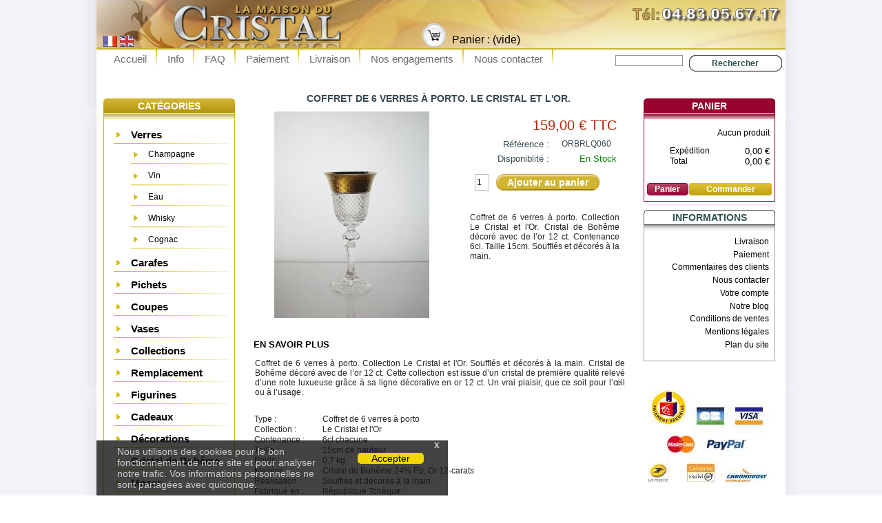

--- FILE ---
content_type: text/html; charset=utf-8
request_url: https://www.la-maison-du-cristal.fr/350-coffret-de-6-verres-a-porto-le-cristal-et-lor.html
body_size: 9665
content:
<!DOCTYPE html PUBLIC "-//W3C//DTD XHTML 1.1//EN" "http://www.w3.org/TR/xhtml11/DTD/xhtml11.dtd">
<html xmlns="http://www.w3.org/1999/xhtml" xml:lang="fr">
<!-- 
 |                                |
 |  Realisation www.ddlx.org      |
 | -->
	
<head>
		<title>Coffret de 6 verres &agrave; porto. Le Cristal et l&#039;Or.</title>
		<meta name="description" content="Coffret de 6 verres &agrave; porto. Collection Le Cristal et l&#039;Or. Cristal de Boh&egrave;me 24% Pbo d&eacute;cor&eacute; avec de l&rsquo;or 12 carat. Co" />
		<meta name="keywords" content="porto,cristal, verre, cristal de boheme, Le Cristal et l&#039;Or" />
		<meta http-equiv="Content-Type" content="application/xhtml+xml; charset=utf-8" />
		<meta name="generator" content="PrestaShop" />
		<meta name="robots" content="index,follow" />
		<meta name="google-site-verification" content="5AhgQe4kv7WTosjLTPiixXnUg8g5GND9Ar4MBCl1anU" />
		<meta name="viewport" content="width=device-width" />
		<script type="text/javascript">var plstart = new Date();</script>
		<link rel="icon" type="image/vnd.microsoft.icon" href="//www.la-maison-du-cristal.fr/img/favicon.ico" />
		<link rel="shortcut icon" type="image/x-icon" href="//www.la-maison-du-cristal.fr/img/favicon.ico" />
		<link href="//www.la-maison-du-cristal.fr/swiper/css/swiper.min.css" rel="stylesheet" type="text/css" media="all" />
	
		<link href="/themes/lamaisonduchristal8681/css/global-111220.css" rel="stylesheet" type="text/css" media="all" />
<!-- xmas

		<link href="/themes/lamaisonduchristal8681/css/global-xmas-111220.css" rel="stylesheet" type="text/css" media="all" />
-->

<link rel="stylesheet" media="screen and (max-width: 480px)" href="/themes/lamaisonduchristal8681/css/mobile-mods-031219.css" type="text/css" />

<!-- javascript from header -->
		<script type="text/javascript" src="//www.la-maison-du-cristal.fr/js/jquery/jquery-1.2.6.pack-merged.min.js"></script>
		<script type="text/javascript" src="//www.la-maison-du-cristal.fr/js/tools-merged.min.js"></script>
		<script type="text/javascript">
			var baseDir = '//www.la-maison-du-cristal.fr/';
			var static_token = '9e9d559f955e2e43d42271f669951409';
			var token = '4f4e5bbcd493893a0cef31f9cf6f229a';
			var priceDisplayPrecision = 2;
		</script>
<script type="text/javascript">

function toggleCat(id) {
        if (document.getElementById(id)) {
          var e = document.getElementById(id);
          if(e.style.display == 'block')
            e.style.display = 'none';
          else
            e.style.display = 'block';
        }
}

</script>

<script type="text/javascript">

function showCat(id) {
        if (document.getElementById(id)) {
          var e = document.getElementById(id);
            e.style.display = 'block';
        }
}

</script>

		<script type="text/javascript" src="//www.la-maison-du-cristal.fr/themes/lamaisonduchristal8681/js/product-merged.min.js"></script>
		<script type="text/javascript" src="//www.la-maison-du-cristal.fr/swiper/js/swiper.min.js"></script>
	

		
	</head>




	<body id="product">
<div id="page">

<!--  Dbut Menu -->
<div>

<!--
-->
	
	<div id="header">
		<!-- Block languages module -->
<div id="languages_block_top">
	<ul id="first-languages">
						  		  			<li class="selected_language">
									<img src="//img2-cdn2.la-maison-du-cristal.fr/l/2.jpg" alt="" />
							</li>
				  		  			<li >
				<a href="/lang-en/" title="English (English)">					<img src="//img2-cdn2.la-maison-du-cristal.fr/l/1.jpg" alt="" />
				</a>			</li>
			</ul>
</div>
<script type="text/javascript">
	$('ul#first-languages li:not(.selected_language)').css('opacity', 0.8);
	$('ul#first-languages li:not(.selected_language)').hover(function(){
		$(this).css('opacity', 1);
	}, function(){
		$(this).css('opacity', 0.8);
	});
</script>
<!-- /Block languages module -->
<!-- Block search module TOP -->
<div id="search_block_top">
	<form method="get" action="//www.la-maison-du-cristal.fr/search.php" id="searchbox">
	<p>
		<label for="search_query"><!-- image on background --></label>
		<input type="hidden" name="orderby" value="position" />
		<input type="hidden" name="orderway" value="desc" />
		<input type="text" id="search_query" name="search_query" value="" />
		<input type="submit" name="submit_search" value="Rechercher" class="button" />
	</p>
	</form>
</div>
	<script type="text/javascript">
		
		
		function formatSearch(row) {
			return row[2] + ' > ' + row[1];
		}

		function redirectSearch(event, data, formatted) {
			$('#search_query').val(data[1]);
			document.location.href = data[3];
		}
		
		$('document').ready( function() {
			$("#search_query").autocomplete(
				'//www.la-maison-du-cristal.fr/search.php', {
				minChars: 3,
				max:10,
				width:500,
				scroll: false,
				formatItem:formatSearch,
				extraParams:{ajaxSearch:1,id_lang:2}
			}).result(redirectSearch)
		});
		
	</script>
<!-- /Block search module TOP --><!-- Block user information module HEADER -->
<div id="header_user">
	<p id="header_user_info">
	&nbsp;
	<!--	Bienvenue,
					<a href="//www.la-maison-du-cristal.fr/my-account.php">identifiez-vous</a>
		 -->
	</p>
	<ul id="header_nav">
		<li id="shopping_cart">
			<a href="//www.la-maison-du-cristal.fr/order.php" title="Votre panier d&#039;achat"></a>
				<span class="deskonly">Panier :</span>
				<span class="ajax_cart_quantity hidden"></span>
				<span class="deskonly">
				<span class="ajax_cart_product_txt hidden">produit</span>
				<span class="ajax_cart_product_txt_s hidden">produits</span>
				<span class="ajax_cart_total hidden"></span>
				<span class="ajax_cart_no_product">(vide)</span>
				</span>
		</li>
		<!-- <li id="your_account"><a href="//www.la-maison-du-cristal.fr/my-account.php" title="Votre compte">Votre compte</a></li> -->
	</ul>
</div>
<!-- /Block user information module HEADER -->
<div id="headeroverlaymobile" style="display:none;">
      <img src="/img/mob-banner-1-1.jpg" />
      <img style="display:none;" src="/img/mob-banner-1-3.jpg" />
<!--
      <img style="display:none;" src="/img/mob-banner-1-4.jpg" />
-->
      <img style="display:none;" src="/img/mob-banner-1-5.jpg" />
      <img style="display:none;" src="/img/mob-banner-1-6.jpg" />
</div>
	<div id="mobilehomeheader"><a href="/" class="fill-mobilehomeheader"></a></div> 
	</div>		

<div id="menu_top_block">
	<ul class="menu green" >
		<li><a href="//www.la-maison-du-cristal.fr/" target="_self" title="Accueil">Accueil</a></li>
		<li><a href="/cristal-info.html" target="_self" title="Info">Info</a></li>
		<li><a href="/cristal-faq.html" target="_self" title="FAQ">FAQ</a></li>
		<li><a href="/cristal-paiement.html" target="_self" title="Paiement">Paiement</a></li>
		<li><a href="/cristal-livraison.html" target="_self" title="Livraison">Livraison</a></li>
		<li><a href="/cristal-engagements.html" target="_self" title="Nos engagements">Nos engagements</a></li>
	    	<li><a href="//www.la-maison-du-cristal.fr/contact-form.php" title="Nous contacter">Nous contacter</a></li>
	</ul>
<br><br>
</div>

<!-- div id="ps_navigation_blue">&nbsp;</div> -->
<!--  Fin Menu -->


</div>
			<!-- Left -->
			<div id="left_column" class="column">
				<!--<script type="text/javascript" src="//www.la-maison-du-cristal.fr/themes/lamaisonduchristal8681/js/tools/treeManagement.js"></script>-->

<!-- Block categories module -->
<div id="categories_block_left" class="block">
<div  onclick="toggleCat('catblock');" >
	<h4 id="categories_block_header_text">Cat&eacute;gories</h4>
        <h4 id="categories_block_header_notext" class="mobonly" style="display:none">&nbsp;</h4>
</div>
	<div id="catblock" class="block_content">
		<ul class="tree dhtml">
											<!--<li class="firstcat">-->
<li >
	<a href="//www.la-maison-du-cristal.fr/5-verres-cristal" class="selected" title="Verres en cristal">Verres</a>
			<ul>
											<li >
	<a href="//www.la-maison-du-cristal.fr/6-flute-champagne"  title="Fl&ucirc;tes et Coupes &agrave; Champagne">Champagne</a>
	</li>														<li >
	<a href="//www.la-maison-du-cristal.fr/8-verres-cristal-vin"  title="Verres &agrave; Vin">Vin</a>
	</li>														<li >
	<a href="//www.la-maison-du-cristal.fr/9-verres-cristal-eau"  title="Verres &agrave; Eau">Eau</a>
	</li>														<li >
	<a href="//www.la-maison-du-cristal.fr/7-verres-whisky"  title="Verres &agrave; Whisky ">Whisky</a>
	</li>														<li class="last">
	<a href="//www.la-maison-du-cristal.fr/129-verres-cognac"  title="Verres &agrave; Cognac">Cognac</a>
	</li>							</ul>
	</li>														<!--<li >-->
<li >
	<a href="//www.la-maison-du-cristal.fr/10-carafes-cristal"  title="Carafes en cristal">Carafes</a>
	</li>														<!--<li >-->
<li >
	<a href="//www.la-maison-du-cristal.fr/102-pichets-cristal"  title="Pichets en cristal">Pichets</a>
	</li>														<!--<li >-->
<li >
	<a href="//www.la-maison-du-cristal.fr/13-coupes-cristal"  title="Coupes en cristal">Coupes</a>
	</li>														<!--<li >-->
<li >
	<a href="//www.la-maison-du-cristal.fr/12-vases-cristal"  title="Vases en cristal">Vases</a>
	</li>														<!--<li >-->
<li >
	<a href="//www.la-maison-du-cristal.fr/14-collections-cristal"  title="Collections">Collections</a>
			<ul>
											<li >
	<a href="//www.la-maison-du-cristal.fr/17-cristal-classique"  title="Classique">Classique</a>
	</li>														<li >
	<a href="//www.la-maison-du-cristal.fr/100-l-or-rouge"  title="l&#039;Or Rouge">l&#039;Or Rouge</a>
	</li>														<li >
	<a href="//www.la-maison-du-cristal.fr/106-la-spirale-cristal"  title="La Spirale">La Spirale</a>
	</li>														<li >
	<a href="//www.la-maison-du-cristal.fr/101-le-cristal-et-l-or"  title="Le Cristal et l&#039;Or">Le Cristal et l&#039;Or</a>
	</li>														<li >
	<a href="//www.la-maison-du-cristal.fr/123-moser-dionys"  title="Moser Dionys">Moser Dionys</a>
	</li>														<li class="last">
	<a href="//www.la-maison-du-cristal.fr/127-sophia-cristal"  title="Sophia">Sophia</a>
	</li>							</ul>
	</li>														<!--<li >-->
<li >
	<a href="//www.la-maison-du-cristal.fr/23-produits-replacement"  title="Produits de replacement">Remplacement</a>
	</li>														<!--<li >-->
<li >
	<a href="//www.la-maison-du-cristal.fr/108-figurine-cristal"  title="Figurines en cristal">Figurines</a>
	</li>														<!--<li >-->
<li >
	<a href="//www.la-maison-du-cristal.fr/109-cadeaux-cristal"  title="Cadeaux en cristal">Cadeaux</a>
	</li>														<!--<li >-->
<li >
	<a href="//www.la-maison-du-cristal.fr/119-decoration"  title="D&eacute;corations en cristal">D&eacute;corations</a>
	</li>														<!--<li >-->
<li >
	<a href="//www.la-maison-du-cristal.fr/124-cristal-de-boheme"  title="Cristal de Boheme">Cristal de Boh&ecirc;me </a>
	</li>														<!--<li class="last">-->
<li class="last">
	<a href="//www.la-maison-du-cristal.fr/113-moser"  title="Moser">Moser</a>
			<ul>
											<li >
	<a href="//www.la-maison-du-cristal.fr/117-collection-dionys"  title="Moser Dionys">Dionys</a>
	</li>														<li >
	<a href="//www.la-maison-du-cristal.fr/114-collection-maharani"  title="Moser Maharani">Maharani</a>
	</li>														<li >
	<a href="//www.la-maison-du-cristal.fr/116-collection-royale"  title="Moser Royal">Royal</a>
	</li>														<li >
	<a href="//www.la-maison-du-cristal.fr/115-collection-splendid"  title="Moser Splendid">Splendid</a>
	</li>														<li >
	<a href="//www.la-maison-du-cristal.fr/126-thomas"  title="Moser Thomas">Thomas</a>
	</li>														<li class="last">
	<a href="//www.la-maison-du-cristal.fr/125-vases"  title="Moser Vases">Vases</a>
	</li>							</ul>
	</li>							<li style="display:none;" class="cat-additional" id="cat-add-delivery"><a href="/cristal-livraison.html">Livraison</a></li>
<li style="display:none;" class="cat-additional" id="cat-add-contact"><a href="/contact-form.php">Nous contacter</a></li>
<li style="display:none;" class="cat-additional" id="cat-add-about"><a href="/cristal-info.html">Info</a></li>
<li style="display:none;" class="cat-additional" id="cat-add-account"><a href="/my-account.php">Votre compte</a></li>
<li style="display:none;" class="cat-additional" id="cat-add-home"><a href="/">Accueil</a></li>		</ul>
	</div>
	<div onclick="toggleCat('catblock');" id="catfooter"></div>
</div>
<script type="text/javascript">
// <![CDATA[
	// we hide the tree only if JavaScript is activated
	$('div#categories_block_left ul.dhtml').hide();
// ]]>
</script>
<!-- /Block categories module --><!-- Block tags module -->
<div id="tags_block_left" class="block tags_block">
	<h4>Tags</h4>
	<p class="block_content">
			<a href="//www.la-maison-du-cristal.fr/search.php?tag=moser" title="En savoir plus &agrave; propos de moser" class="tag_level first_item">moser</a>
			<a href="//www.la-maison-du-cristal.fr/search.php?tag=vase" title="En savoir plus &agrave; propos de vase" class="tag_level item">vase</a>
			<a href="//www.la-maison-du-cristal.fr/search.php?tag=Classique" title="En savoir plus &agrave; propos de Classique" class="tag_level item">Classique</a>
			<a href="//www.la-maison-du-cristal.fr/search.php?tag=Champagne" title="En savoir plus &agrave; propos de Champagne" class="tag_level item">Champagne</a>
			<a href="//www.la-maison-du-cristal.fr/search.php?tag=coupe" title="En savoir plus &agrave; propos de coupe" class="tag_level item">coupe</a>
			<a href="//www.la-maison-du-cristal.fr/search.php?tag=whisky" title="En savoir plus &agrave; propos de whisky" class="tag_level item">whisky</a>
			<a href="//www.la-maison-du-cristal.fr/search.php?tag=La+Spirale" title="En savoir plus &agrave; propos de La Spirale" class="tag_level item">La Spirale</a>
			<a href="//www.la-maison-du-cristal.fr/search.php?tag=Figurine" title="En savoir plus &agrave; propos de Figurine" class="tag_level item">Figurine</a>
			<a href="//www.la-maison-du-cristal.fr/search.php?tag=L%27or+rouge" title="En savoir plus &agrave; propos de L&#039;or rouge" class="tag_level item">L&#039;or rouge</a>
			<a href="//www.la-maison-du-cristal.fr/search.php?tag=Le+Cristal+et+l%27Or" title="En savoir plus &agrave; propos de Le Cristal et l&#039;Or" class="tag_level last_item">Le Cristal et l&#039;Or</a>
		</p>
</div>
<!-- /Block tags module --><!-- Mobile Payment Button module -->
<div id="mobile_panier_block_left" style="display:none">
<a href="//www.la-maison-du-cristal.fr/order.php">
	<h4>
		Panier
       	</h4>
	<div class="block_content">
		<span class="ajax_cart_quantity"></span>
		<span class="ajax_cart_product_txt_s hidden">produits</span>
		<span class="ajax_cart_product_txt hidden">produit</span>
		<span class="ajax_cart_no_product">(vide)</span>
	</div>
</a>
</div>
<!-- /Mobile Payment Button  module -->
			</div>
			<!-- Center -->
			<div id="center_column"><script type="text/javascript">
// <![CDATA[
	ThickboxI18nImage = 'Image';
	ThickboxI18nOf = 'sur';
	ThickboxI18nClose = 'Fermer';
	ThickboxI18nOrEscKey = '';
	ThickboxI18nNext = 'Suivant >';
	ThickboxI18nPrev = '< Précédent';
	tb_pathToImage = '//www.la-maison-du-cristal.fr/img/loadingAnimation.gif';
//]]>
</script><script type="text/javascript">
// <![CDATA[

// PrestaShop internal settings
var currencySign = '€';
var currencyRate = '1';
var currencyFormat = '2';
var currencyBlank = '1';
var taxRate = 19.6;

//JS Hook
var oosHookJsCodeFunctions = new Array();

// Parameters
var id_product = '350';
var productHasAttributes = false;
var quantitiesDisplayAllowed = true;
var quantityAvailable = 2;
var allowBuyWhenOutOfStock = false;
var availableNowValue = 'En Stock';
var availableLaterValue = 'Disponible sous 3 semaines';
var productPriceWithoutReduction = 159.000000224;
var reduction_percent = 0;
var reduction_price = 0;
var reduction_from = '2010-04-30';
var reduction_to = '2010-04-30';
var default_eco_tax = 0.00;
var currentDate = '2026-01-21';
var maxQuantityToAllowDisplayOfLastQuantityMessage = 3;
var noTaxForThisProduct = false;

// Customizable field
var img_ps_dir = '//www.la-maison-du-cristal.fr/img/';
var customizationFields = new Array();
	customizationFields[0] = new Array();
	customizationFields[0][0] = 'img0';
	customizationFields[0][1] = 0;

// Translations
var doesntExist = 'Ce produit n\'existe pas dans cette déclinaison. Vous pouvez néanmoins en sélectionner une autre.';
var doesntExistNoMore = 'Ce produit n\'est plus en stock';
var doesntExistNoMoreBut = 'avec ces options mais reste disponible avec d\'autres options';
var uploading_in_progress = 'Envoi en cours, merci de bien vouloir patienter...';
var fieldRequired = 'Merci de remplir tous les champs requis';



//]]>
</script>


<!-- Breadcrumb -->
<!--
<div class="breadcrumb">
	<a href="//www.la-maison-du-cristal.fr/" title="retour &agrave; Accueil">Accueil</a><span class="navigation-pipe">&gt;</span><span class="navigation_end"><a href="//www.la-maison-du-cristal.fr/5-verres-cristal">Verres</a></span> > Coffret de 6 verres &agrave; porto. Le Cristal et l'Or.</div>
-->
<!-- /Breadcrumb -->
<div id="prod_overview">
<div id="primary_block">

	<h2>Coffret de 6 verres &agrave; porto. Le Cristal et l&#039;Or.</h2>
	
	<!-- right infos-->
	<div class="deskonly" id="pb-right-column">
		<!-- product img-->
		<div id="image-block">
						<img src="//img2-cdn2.la-maison-du-cristal.fr/p/350-319-large.jpg" alt="" id="bigpic" title="Coffret de 6 verres &agrave; porto. Le Cristal et l&#039;Or."/>
				</div>

		<br class="clear" />
	</div>

	<!-- right infos-->
	<div class="mobonly" style="display:none;" id="pb-right-column">
		<!-- product img-->
		<div class="image-block">
		                  <div class="swiper-container gallery-top">
                      <!-- Additional required wrapper -->
                      <div class="swiper-wrapper">
								<div class="swiper-slide">
				<a href="//www.la-maison-du-cristal.fr/img/p/350-319.jpg" class="thickbox">

				    <img src="//img2-cdn2.la-maison-du-cristal.fr/p/350-319-thickbox.jpg" width="300" height="300" alt="" id="bigpic" title="Coffret de 6 verres &agrave; porto. Le Cristal et l&#039;Or."/>
				</a>
				</div>
						      </div>
	          </div>
                  <div class="swiper-container gallery-thumbs">
                      <div class="swiper-wrapper">

								<div class="swiper-slide">
				<img src="//img2-cdn2.la-maison-du-cristal.fr/p/350-319-medium.jpg" alt="" title="Coffret de 6 verres &agrave; porto. Le Cristal et l&#039;Or."/>
				</div>
						      </div>
	          </div>
				</div>

		<br class="clear" />
	</div>


	<!-- left infos-->
	<div id="pb-left-column">
		
  		<!-- add to cart form-->
		<form id="buy_block" action="//www.la-maison-du-cristal.fr/cart.php" method="post">

			<!-- hidden datas -->
			<p class="hidden">
				<input type="hidden" name="token" value="9e9d559f955e2e43d42271f669951409" />
				<input type="hidden" name="id_product" value="350" id="product_page_product_id" />
				<input type="hidden" name="add" value="1" />
				<input type="hidden" name="id_product_attribute" id="idCombination" value="" />
			</p>

			<!-- prices -->
			<p class="price">
				<span class="our_price_display"><span id="our_price_display">159,00 €</span> TTC</span>
				<br />
							</p>
									
			<p id="product_reference"><label for="product_reference">R&eacute;f&eacute;rence : </label><span class="editable">ORBRLQ060</span></p>			

			<!-- availability -->
			<p id="availability_statut">
				<label for="product_reference">Disponiblit&eacute; :</label>
				<span class="availability_value available_highlight">
					En Stock<!-- start changes for xmas noel

										  Livraison avant No&euml;l					-->
				</span>
			</p>

			<!-- quantity wanted -->
			<p id="quantity_wanted_sp"></p>
			<span id="quantity_wanted_p">
			<!--	<label>Quantit&eacute; :</label> -->
				<input type="text" name="qty" id="quantity_wanted" class="text" value="1" size="1" maxlength="3" />
			</span>

			<!-- number of item in stock 
			<p id="pQuantityAvailable">
				<span id="quantityAvailable">2</span>
				<span style="display:none;" id="quantityAvailableTxt">produit en stock</span>
				<span id="quantityAvailableTxtMultiple">produits en stock</span>
			</p>-->
			
			<!-- Out of stock hook--> 
			<p id="oosHook" style="display:none;">
				Ce produit est actuellement en rupture de stock et n&#039;est pas disponible &agrave; la commande.
				
			</p>

			<!-- <p class="warning-inline" id="last_quantities" >Attention : derni&egrave;res pi&egrave;ces disponible !</p> -->

			<span id="add_to_cart" class="buttons_bottom_block"><input type="submit" name="Submit" value="Ajouter au panier" class="exclusive" /></span>
					</form>
  
				<div id="short_description_block">
			<div id="short_description_content" class="rte"><p>Coffret de 6 verres &agrave; porto. Collection Le Cristal et l&#039;Or. Cristal de Boh&ecirc;me d&eacute;cor&eacute; avec de l&rsquo;or 12 ct. Contenance 6cl. Taille 15cm. Souffl&eacute;s et d&eacute;cor&eacute;s &agrave; la main.</p></div>
			<!--
			<p class="buttons_bottom_block"><a href="javascript:{}" class="button">Plus de d&eacute;tails</a></p>
-->
					</div>
		
				<!-- thumbnails -->
		<div id="views_block"class="hidden">

		<div class="deskonly" id="thumbs_list">
			<ul style="width: 55px">
								<li>
					<a href="//www.la-maison-du-cristal.fr/img/p/350-319-thickbox.jpg" rel="other-views" class="thickbox shown">
						<img id="thumb_pics" src="//img2-cdn2.la-maison-du-cristal.fr/p/350-319-small.jpg" alt="Coffret de 6 verres à liqueur. Le Cristal et l'Or." title="Coffret de 6 verres à liqueur. Le Cristal et l'Or." />
					</a>
				</li>
							</ul>
		</div>

		</div>
		

		

			</div>
</div>
</div>
<br class="clear" />




<!-- description and features -->
<div id="more_info_block" class="clear">
	<div id="more_info_sheets" class="sheets align_justify">
			<!-- full description -->
	<h3 id="more_info_tabs">En savoir plus</h3>
		<div id="idTab1" class="rte"><p>Coffret de 6 verres à porto. Collection Le Cristal et l'Or. Soufflés et décorés à la main. Cristal de Bohême décoré avec de l’or 12 ct. Cette collection est issue d’un cristal de première qualité relevé d’une note luxueuse grâce à sa ligne décorative en or 12 ct. Un vrai plaisir, que ce soit pour l’œil ou à l’usage.</p>
<p> </p>
<table id="more_info" border="0">
<tbody>
<tr>
<td>Type :</td>
<td>Coffret de 6 verres à porto</td>
</tr>
<tr>
<td>Collection :</td>
<td>Le Cristal et l'Or</td>
</tr>
<tr>
<td>Contenance :</td>
<td>6cl chacune</td>
</tr>
<tr>
<td>Taille :</td>
<td>15cm de hauteur</td>
</tr>
<tr>
<td>Poids :</td>
<td>0,7 kg</td>
</tr>
<tr>
<td>Matière :</td>
<td>Cristal de Bohême 24% Pb, Or 12-carats</td>
</tr>
<tr>
<td>Réalisation :</td>
<td>Soufflés et décorés à la main</td>
</tr>
<tr>
<td>Fabriqué en :</td>
<td>République Tchèque</td>
</tr>
</tbody>
</table></div>
							<h3>Suggestions de Produits</h3>
		<div id="idTab4">
			<div id="idTab5" class="block products_block accessories_block">
				<div class="block_content">
					<ul>
											<li class="ajax_block_product product_accessories_description">
							<p class="product_desc">
								<a href="378-coffret-de-2-verres-a-whisky-le-cristal-et-lor.html" title="Coffret de 2 verres &agrave; whisky. Le Cristal et l&#039;Or." class="product_image"><img data-src="//img2-cdn2.la-maison-du-cristal.fr/p/378-381-medium.jpg" alt="" /></a>
								<a href="378-coffret-de-2-verres-a-whisky-le-cristal-et-lor.html" title="Plus" class="product_description">Coffret de 2 verres à whisky. Le Cristal et l'Or.</a>
							</p>
							<p class="product_accessories_price">
								<span class="price">69,00 €</span>
							</p>
						</li>
											<li class="ajax_block_product product_accessories_description">
							<p class="product_desc">
								<a href="354-coffret-de-6-verres-a-eau-le-cristal-et-lor.html" title="Coffret de 6 verres &agrave; eau. Le Cristal et l&#039;Or." class="product_image"><img data-src="//img2-cdn2.la-maison-du-cristal.fr/p/354-323-medium.jpg" alt="" /></a>
								<a href="354-coffret-de-6-verres-a-eau-le-cristal-et-lor.html" title="Plus" class="product_description">Coffret de 6 verres à eau. Le Cristal et l'Or.</a>
							</p>
							<p class="product_accessories_price">
								<span class="price">184,00 €</span>
							</p>
						</li>
											<li class="ajax_block_product product_accessories_description">
							<p class="product_desc">
								<a href="355-coffret-de-6-verres-a-whisky-le-cristal-et-lor.html" title="Coffret de 6 verres &agrave; whisky. Le Cristal et l&#039;Or." class="product_image"><img data-src="//img2-cdn2.la-maison-du-cristal.fr/p/355-324-medium.jpg" alt="" /></a>
								<a href="355-coffret-de-6-verres-a-whisky-le-cristal-et-lor.html" title="Plus" class="product_description">Coffret de 6 verres à whisky. Le Cristal et l'Or.</a>
							</p>
							<p class="product_accessories_price">
								<span class="price">179,00 €</span>
							</p>
						</li>
											<li class="ajax_block_product product_accessories_description">
							<p class="product_desc">
								<a href="365-pichet-13l-le-cristal-et-lor.html" title="Pichet 1,3l. Le Cristal et l&#039;Or." class="product_image"><img data-src="//img2-cdn2.la-maison-du-cristal.fr/p/365-334-medium.jpg" alt="" /></a>
								<a href="365-pichet-13l-le-cristal-et-lor.html" title="Plus" class="product_description">Pichet 1,3l. Le Cristal et l'Or.</a>
							</p>
							<p class="product_accessories_price">
								<span class="price">174,00 €</span>
							</p>
						</li>
											<li class="ajax_block_product product_accessories_description">
							<p class="product_desc">
								<a href="360-remplacement-drun-verre-a-eau-le-cristal-et-lor-.html" title="Remplacement d&rsquo;un verre &agrave; eau. Le Cristal et l&#039;Or. " class="product_image"><img data-src="//img2-cdn2.la-maison-du-cristal.fr/p/360-329-medium.jpg" alt="" /></a>
								<a href="360-remplacement-drun-verre-a-eau-le-cristal-et-lor-.html" title="Plus" class="product_description">Remplacement d’un verre à eau. Le Cristal et l'Or. </a>
							</p>
							<p class="product_accessories_price">
								<span class="price">31,00 €</span>
							</p>
						</li>
											<li class="ajax_block_product product_accessories_description">
							<p class="product_desc">
								<a href="356-remplacement-verre-a-porto-le-cristal-et-lor.html" title="Remplacement d&rsquo;un verre &agrave; porto. Le Cristal et l&#039;Or. " class="product_image"><img data-src="//img2-cdn2.la-maison-du-cristal.fr/p/356-325-medium.jpg" alt="" /></a>
								<a href="356-remplacement-verre-a-porto-le-cristal-et-lor.html" title="Plus" class="product_description">Remplacement d’un verre à porto. Le Cristal et...</a>
							</p>
							<p class="product_accessories_price">
								<span class="price">25,00 €</span>
							</p>
						</li>
											<li class="ajax_block_product product_accessories_description">
							<p class="product_desc">
								<a href="206-remplacement-verre-a-porto-classique.html" title="Remplacement d&rsquo;un verre &agrave; porto. Classique. " class="product_image"><img data-src="//img2-cdn2.la-maison-du-cristal.fr/p/206-217-medium.jpg" alt="" /></a>
								<a href="206-remplacement-verre-a-porto-classique.html" title="Plus" class="product_description">Remplacement d’un verre à porto. Classique. </a>
							</p>
							<p class="product_accessories_price">
								<span class="price">16,00 €</span>
							</p>
						</li>
											<li class="ajax_block_product product_accessories_description">
							<p class="product_desc">
								<a href="256-remplacement-verre-porto-lor-rouge.html" title="Remplacement d&rsquo;un verre &agrave; porto. L&#039;or rouge. " class="product_image"><img data-src="//img2-cdn2.la-maison-du-cristal.fr/p/256-303-medium.jpg" alt="" /></a>
								<a href="256-remplacement-verre-porto-lor-rouge.html" title="Plus" class="product_description">Remplacement d’un verre à porto. L'or rouge. </a>
							</p>
							<p class="product_accessories_price">
								<span class="price">30,00 €</span>
							</p>
						</li>
											<li class="ajax_block_product product_accessories_description">
							<p class="product_desc">
								<a href="406-remplacement-verre-a-porto-la-spirale.html" title="Remplacement d&rsquo;un verre &agrave; porto. La Spirale. " class="product_image"><img data-src="//img2-cdn2.la-maison-du-cristal.fr/p/406-421-medium.jpg" alt="" /></a>
								<a href="406-remplacement-verre-a-porto-la-spirale.html" title="Plus" class="product_description">Remplacement d’un verre à porto. La Spirale. </a>
							</p>
							<p class="product_accessories_price">
								<span class="price">22,00 €</span>
							</p>
						</li>
											<li class="ajax_block_product product_accessories_description">
							<p class="product_desc">
								<a href="83-coupe-en-verre-23cm-collection-rayure-grise.html" title="Coupe en verre 23cm. Collection Rayure Grise." class="product_image"><img data-src="//img2-cdn2.la-maison-du-cristal.fr/p/83-176-medium.jpg" alt="" /></a>
								<a href="83-coupe-en-verre-23cm-collection-rayure-grise.html" title="Plus" class="product_description">Coupe en verre 23cm. Collection Rayure Grise.</a>
							</p>
							<p class="product_accessories_price">
								<span class="price">45,00 €</span>
							</p>
						</li>
											<li class="ajax_block_product product_accessories_description">
							<p class="product_desc">
								<a href="870-verre-a-vin-820ml-collection-dionys.html" title=" Remplacement d&rsquo;un verre &agrave; vin de 820ml. Collection Dionys." class="product_image"><img data-src="//img2-cdn2.la-maison-du-cristal.fr/p/870-1398-medium.jpg" alt="" /></a>
								<a href="870-verre-a-vin-820ml-collection-dionys.html" title="Plus" class="product_description"> Remplacement d’un verre à vin de 820ml....</a>
							</p>
							<p class="product_accessories_price">
								<span class="price">41,00 €</span>
							</p>
						</li>
											<li class="ajax_block_product product_accessories_description">
							<p class="product_desc">
								<a href="513-figurine-cheval-en-cristal-taille-13cm.html" title="Figurine cheval en cristal. Taille : 13cm." class="product_image"><img data-src="//img2-cdn2.la-maison-du-cristal.fr/p/513-537-medium.jpg" alt="" /></a>
								<a href="513-figurine-cheval-en-cristal-taille-13cm.html" title="Plus" class="product_description">Figurine cheval en cristal. Taille : 13cm.</a>
							</p>
							<p class="product_accessories_price">
								<span class="price">29,00 €</span>
							</p>
						</li>
											<li class="ajax_block_product product_accessories_description">
							<p class="product_desc">
								<a href="840-carafe-ronde-en-cristal.html" title="Carafe ronde en cristal." class="product_image"><img data-src="//img2-cdn2.la-maison-du-cristal.fr/p/840-1322-medium.jpg" alt="" /></a>
								<a href="840-carafe-ronde-en-cristal.html" title="Plus" class="product_description">Carafe ronde en cristal.</a>
							</p>
							<p class="product_accessories_price">
								<span class="price">139,00 €</span>
							</p>
						</li>
											<li class="ajax_block_product product_accessories_description">
							<p class="product_desc">
								<a href="604-coupe-en-cristal-205cm-decoration-noel.html" title="Coupe en cristal 20,5cm. D&eacute;coration Sapin No&euml;l." class="product_image"><img data-src="//img2-cdn2.la-maison-du-cristal.fr/p/604-821-medium.jpg" alt="" /></a>
								<a href="604-coupe-en-cristal-205cm-decoration-noel.html" title="Plus" class="product_description">Coupe en cristal 20,5cm. Décoration Sapin Noël.</a>
							</p>
							<p class="product_accessories_price">
								<span class="price">79,00 €</span>
							</p>
						</li>
											<li class="ajax_block_product product_accessories_description">
							<p class="product_desc">
								<a href="718-figurine-tortue-en-cristal-taille-10cm.html" title="Figurine tortue en cristal. Taille : 10cm." class="product_image"><img data-src="//img2-cdn2.la-maison-du-cristal.fr/p/718-1023-medium.jpg" alt="" /></a>
								<a href="718-figurine-tortue-en-cristal-taille-10cm.html" title="Plus" class="product_description">Figurine tortue en cristal. Taille : 10cm.</a>
							</p>
							<p class="product_accessories_price">
								<span class="price">24,00 €</span>
							</p>
						</li>
											<li class="ajax_block_product product_accessories_description">
							<p class="product_desc">
								<a href="514-figurine-chat-en-cristal-taille-8cm.html" title="Figurine chat en cristal. Taille : 8cm." class="product_image"><img data-src="//img2-cdn2.la-maison-du-cristal.fr/p/514-754-medium.jpg" alt="" /></a>
								<a href="514-figurine-chat-en-cristal-taille-8cm.html" title="Plus" class="product_description">Figurine chat en cristal. Taille : 8cm.</a>
							</p>
							<p class="product_accessories_price">
								<span class="price">24,00 €</span>
							</p>
						</li>
										</ul>
				</div>
			</div>
			<div class="clear"></div>
		</div>
		
	
	</div>
</div>

<!-- Customizable products -->

<!-- 
 -->

			</div>

<!-- Right -->
			<div id="right_column" class="column">
				

<!-- MODULE Block cart -->
<div id="cart_block" class="block exclusive">
	<h4>
		<a href="//www.la-maison-du-cristal.fr/order.php">Panier</a>
			</h4>
	<div class="block_content">
	<!-- block summary -->
	<div id="cart_block_summary" class="collapsed">
		<span class="ajax_cart_quantity"></span>
		<span class="ajax_cart_product_txt_s hidden">articles</span>
		<span class="ajax_cart_product_txt hidden">article</span>
		<span class="ajax_cart_total"></span>
		<span class="ajax_cart_no_product">(vide)</span>
	</div>
	<!-- block list of products -->
	<div id="cart_block_list" class="expanded">
			<p  id="cart_block_no_products">Aucun produit</p>
		
				
		<p id="cart-prices">
			<span>Exp&eacute;dition</span>
			<span id="cart_block_shipping_cost" class="price ajax_cart_shipping_cost">0,00 €</span>
			<br/>
						<span>Total</span>
			<span id="cart_block_total" class="price ajax_block_cart_total">0,00 €</span>
		</p>
						<p id="cart-buttons">
			<a href="//www.la-maison-du-cristal.fr/order.php" class="button_small" title="Panier">Panier</a> 
			<a href="//www.la-maison-du-cristal.fr/order.php?step=1" id="button_order_cart" class="exclusive" title="Commander">Commander</a>
		</p>
	</div>
	</div>
</div>
<!-- /MODULE Block cart --><!-- Block informations module -->
<div id="informations_block_left" class="block">
	<h4>Informations</h4>
	<ul class="block_content">
<!--					<li><a href="//www.la-maison-du-cristal.fr/content/1-livraison" title="Livraison">Livraison</a></li>
					<li><a href="//www.la-maison-du-cristal.fr/content/2-mentions-legales" title="Mentions l&eacute;gales">Mentions l&eacute;gales</a></li>
					<li><a href="//www.la-maison-du-cristal.fr/content/3-conditions-generales-de-ventes" title="Conditions de ventes">Conditions de ventes</a></li>
					<li><a href="//www.la-maison-du-cristal.fr/content/5-paiement-securise" title="Paiement">Paiement</a></li>
		-->
						<li><a href="//www.la-maison-du-cristal.fr/content/1-livraison" title="Livraison">Livraison</a></li>
						<li><a href="//www.la-maison-du-cristal.fr/content/5-paiement-securise" title="Paiement">Paiement</a></li>
						  <li><a href="/commentaires" title="">Commentaires des clients</a></li>
						<li><a href="//www.la-maison-du-cristal.fr/contact-form.php" title="">Nous contacter</a></li>
			<li><a href="//www.la-maison-du-cristal.fr/my-account.php" title="">Votre compte</a></li>
						   <li><a href="/blog" title="">Notre blog</a></li>
									<li><a href="//www.la-maison-du-cristal.fr/content/3-conditions-generales-de-ventes" title="Conditions de ventes">Conditions de ventes</a></li>
						<li><a href="//www.la-maison-du-cristal.fr/content/2-mentions-legales" title="Mentions l&eacute;gales">Mentions l&eacute;gales</a></li>
			<li><a href="//www.la-maison-du-cristal.fr/sitemap.php" title="">Plan du site</a></li>
	</ul>
</div>
<!-- /Block informations module --><!-- Block payment logo module -->
<div id="paiement_logo_block_left" class="paiement_logo_block">
	<img data-src="//img-cdn2.la-maison-du-cristal.fr/logos.jpg" alt="Paiement s&eacute;curis&eacute; par la Caisse d'Epargne" usemap="#logo-map" border="0"/>
	<map name="logo-map">
	<area shape="rect" coords="0,0,179,98" href="/content/5-paiement-securise"/>
	<area shape="rect" coords="0,96,179,138" href="/content/1-livraison"/>
	</map>
<p>&nbsp;</p>
</div>
<!-- /Block payment logo module -->
			</div>

<!-- Footer -->
<br><br />
			<div id="footer"><center><!-- Block content footer from JS -->
<!-- /Block content footer --><!-- MODULE Block various links -->
<ul class="block_various_links" id="block_various_links_footer">
	<li class="item" id="block_various_links_footer_li0"><a href="//www.la-maison-du-cristal.fr/content/1-livraison" target="_self" title="">Tarif de livraison</a></li>
	<li class="item" id="block_various_links_footer_li1"><a href="//www.la-maison-du-cristal.fr/content/5-paiement-securise" target="_self" title="">Modes de paiement</a></li>
	<li class="item" id="block_various_links_footer_li1"><a href="//www.la-maison-du-cristal.fr/contact-form.php" title="">Contactez-nous</a></li>
	<p>&nbsp;</p>
	<li class="first_item"><a href="//www.la-maison-du-cristal.fr/content/2-mentions-legales" target="_self" title="">Mentions l&eacute;gales</a></li>
	<li class="item"><a href="//www.la-maison-du-cristal.fr/content/3-conditions-generales-de-ventes" target="_self" title="">Conditions G&eacute;n&eacute;rales de Ventes</a></li>
	<li class="item"><a href="//www.la-maison-du-cristal.fr/sitemap.php" title="">Plan du site</a></li>
</ul>
<!-- /MODULE Block various links -->
		<script type="text/javascript">
			document.write(unescape("%3Cscript src='//www.google-analytics.com/ga.js' type='text/javascript'%3E%3C/script%3E"));
		</script>
		<script type="text/javascript">
		try
		{
			var pageTracker = _gat._getTracker("UA-11581492-1");
			_gat._anonymizeIp();
			pageTracker._setSiteSpeedSampleRate(90);
			pageTracker._trackPageview();
			
		}
		catch(err)
			{}
		</script></center></div>

<p id="contact_text" itemscope itemtype="http://schema.org/Organization">
       <span itemprop="email"><a href="mailto:contact@la-maison-du-cristal.fr" title                                                                                        ="e-mail">contact@la-maison-du-cristal.fr</a></span> -
       <span itemprop="url" title="URL">https://www.la-maison-du-cristal.fr</span><br />
       <span itemprop="name" title="Nom">Maison Cristal</span> -
	<span itemprop="address" itemscope itemtype="http://schema.org/PostalAddress">
		<span title="Adresse">34 Chemin du Poudeirac</span> - 
		<span itemprop="postalCode" title="Code postal">06650</span> <span itemprop="addressLocality" title="Ville">Opio</span> - 
               <span itemprop="addressCountry" title="Pays">France</span> -
       </span>
       T&eacute;l : <span itemprop="telephone" title="T&eacute;l&eacute;phone">                                                                                        +33 (0)4.83.05.67.17</span>
 <br />
</p>

 <div id="cookieConsent">
     <div id="closeCookieConsent">x</div>
     <span id="cookietext">
          Nous utilisons des cookies pour le bon fonctionnement de notre site et pour analyser notre trafic. Vos informations personnelles ne sont partagées avec quiconque.
          </span>
      <span><a class="cookieConsentOK">
          Accepter
          </a></span>
 </div>

<div><table id="footerimg" cellpadding="0" cellspacing="0" width="1000" height="84">
<tr>
<td width="980" height="84">
<br />


</td></tr>
</table>
</div>
</div>


<!-- Page Timing Code -->
<!-- Also add slideshow execution -->
<script type="text/javascript">

function addLoadEvent(func) {
  var oldonload = window.onload;
  if (typeof window.onload != 'function') {
    window.onload = func;
  } else {
    window.onload = function() {
      if (oldonload) {
        oldonload();
      }
      func();
    }
  }
}

addLoadEvent(function() {
     if($(".swiper-container")[0]){
     var galleryThumbs = new Swiper('.gallery-thumbs', {
       spaceBetween: 14,
       slidesPerView: 4,
       freeMode: true,
       watchSlidesVisibility: true,
       watchSlidesProgress: true,
     });

     var galleryTop = new Swiper('.gallery-top', {
       spaceBetween: 0,
       thumbs: {
         swiper: galleryThumbs
       }
     });
     }
 });

var textI = 0;
var fadeTarget;
var fadeInTarget;
function fade() {
if (fadeTarget != null && fadeInTarget != null) {
var fadeEffect3 = setInterval(function () {
  if (fadeTarget.style.display != "none") {
    if (fadeTarget.style.opacity > 0) {
            fadeTarget.style.opacity = parseFloat(fadeTarget.style.opacity) - 0.1;
    } else {
      fadeTarget.style.display = "none";
      fadeInTarget.style.opacity = 0;
      fadeInTarget.style.display = "block";
    }
  } else {
    if (fadeInTarget.style.opacity <1) {
            fadeInTarget.style.opacity = parseFloat(fadeInTarget.style.opacity) + 0.1;
    } else {
            clearInterval(fadeEffect3);
    }
  }
},100);
}
}

addLoadEvent(function() {
     var x = document.getElementById("headeroverlaymobile");
     if(window.getComputedStyle(x).display != "none"){
window.setInterval(function() {
var images = document.getElementById('headeroverlaymobile').getElementsByTagName('img');
if (images != null) {
  fadeTarget = images[textI];
  textI++;
  if (textI >= images.length) textI = 0;
  fadeInTarget = images[textI];
  fade();
}
}, 5000);
     }
});

addLoadEvent(function() {
var plend = new Date();  
var plload = plend.getTime();
var i = document.createElement("img");
i.src = "/end.php?" + plload + "&lng=" + 2;
});

addLoadEvent(function() {[].forEach.call(document.querySelectorAll('img[data-src]'),
function(img) {
  img.setAttribute('src', img.getAttribute('data-src'));
});
});


 
 addLoadEvent(function(){
     setTimeout(function () {
         $("#cookieConsent").fadeIn(200);
      }, 2000);
     $("#closeCookieConsent, .cookieConsentOK").click(function() {
         $("#cookieConsent").fadeOut(200);
     });
 });
 
   
</script>

</body>
</html>

--- FILE ---
content_type: text/css
request_url: https://www.la-maison-du-cristal.fr/themes/lamaisonduchristal8681/css/global-111220.css
body_size: 14215
content:
*{padding:0;margin:0}body{background:#fff url(//img-cdn2.la-maison-du-cristal.fr/border3.jpg) repeat-y center fixed;font-size:12px;font-family:Verdana,Arial,Helvetica,Sans-Serif;color:#262626;text-align:center}#cms #page #center_column p{font-size:14px};div.rte,.mceContentBody{text-align:left;background-color:transparent;background-image:none}div.rte html,div.rte div,div.rte span,div.rte applet,div.rte object,div.rte iframe,div.rte h1,div.rte h2,div.rte h3,div.rte h4,div.rte h5,div.rte h6,div.rte p,div.rte blockquote,div.rte pre,div.rte a,div.rte abbr,div.rte acronym,div.rte address,div.rte big,div.rte cite,div.rte code,div.rte del,div.rte dfn,div.rte em,div.rte font,div.rte img,div.rte ins,div.rte kbd,div.rte q,div.rte s,div.rte samp,div.rte small,div.rte strike,div.rte strong,div.rte sub,div.rte sup,div.rte tt,div.rte var,div.rte dl,div.rte dt,div.rte dd,div.rte ol,div.rte ul,div.rte li,div.rte fieldset,div.rte form,div.rte label,div.rte legend,div.rte table,div.rte caption,div.rte tbody,div.rte tfoot,div.rte thead,div.rte tr,div.rte th,div.rte td,.mceContentBody html,.mceContentBody div,.mceContentBody span,.mceContentBody applet,.mceContentBody object,.mceContentBody iframe,.mceContentBody h1,.mceContentBody h2,.mceContentBody h3,.mceContentBody h4,.mceContentBody h5,.mceContentBody h6,.mceContentBody p,.mceContentBody blockquote,.mceContentBody pre,.mceContentBody a,.mceContentBody abbr,.mceContentBody acronym,.mceContentBody address,.mceContentBody big,.mceContentBody cite,.mceContentBody code,.mceContentBody del,.mceContentBody dfn,.mceContentBody em,.mceContentBody font,.mceContentBody img,.mceContentBody ins,.mceContentBody kbd,.mceContentBody q,.mceContentBody s,.mceContentBody samp,.mceContentBody small,.mceContentBody strike,.mceContentBody strong,.mceContentBody sub,.mceContentBody sup,.mceContentBody tt,.mceContentBody var,.mceContentBody dl,.mceContentBody dt,.mceContentBody dd,.mceContentBody ol,.mceContentBody ul,.mceContentBody li,.mceContentBody fieldset,.mceContentBody form,.mceContentBody label,.mceContentBody legend,.mceContentBody table,.mceContentBody caption,.mceContentBody tbody,.mceContentBody tfoot,.mceContentBody thead,.mceContentBody tr,.mceContentBody th,.mceContentBody td{margin:0;padding:0;border:0;outline:0;font-weight:inherit;font-style:inherit;font-size:100%;font-family:inherit;vertical-align:baseline}div.rte h1,div.rte h2,div.rte h3,div.rte h4,div.rte h5,div.rte h6,.mceContentBody h1,.mceContentBody h2,.mceContentBody h3,.mceContentBody h4,.mceContentBody h5,.mceContentBody h6{margin:.75em 0 .3em 0;color:#374853}div.rte h1,.mceContentBody h1{font-size:25px;font-weight:bold}div.rte h2,.mceContentBody h2{font-size:20px;background:0;text-transform:none}div.rte h3,.mceContentBody h3{font-size:16px}div.rte h4,.mceContentBody h4{font-size:14px}div.rte h5,.mceContentBody h5{font-size:12px}div.rte h6,div.rte h6{font-size:8px}div.rte ol,.mceContentBody ul,div.rte ol,.mceContentBody ul{padding-left:2em}div.rte ul,.mceContentBody ul{list-style-type:square}div.rte strong,.mceContentBody strong{font-weight:bold}div.rte em,.mceContentBody em{font-style:italic}div.rte table,.mceContentBody table{border-collapse:separate;border-spacing:1px;width:auto}div.rte caption,div.rte th,div.rte td,div.rte table,.mceContentBody caption,.mceContentBody th,.mceContentBody td,.mceContentBody table{text-align:left;font-weight:normal;background:0;height:inherit;border:1px #e5e6e7 solid;text-align:center}div.rte th,.mceContentBody th{padding-left:1em;padding-right:1em;background:#e5e6e7}div.rte p,.mceContentBody p{margin:.5em 0;padding-left:.7em}ul.menu{position:absolute;list-style-type:none;display:block;height:5px;width:990px;font-size:15px;border-top:2px solid #d0b22f;font-family:Verdana,Arial,Helvetica,Sans-Serif;margin-top:105px;padding-left:10px}ul.menu li{display:block;float:left;margin:0;padding:0}ul.menu li a{display:block;float:left;color:#6b6b6b;font-weight:normal;text-decoration:none;text-decoration:none;font-family:Verdana,Arial,Helvetica,Sans-Serif;background:url(//img-cdn2.la-maison-du-cristal.fr/separate.png) no-repeat right;height:15px;padding:5px 15px 5px}ul.menu li a:hover,.current{color:#d0b22f;text-decoration:none}ul.menu .current a{color:#000;font-weight:700}ul.menu.orange{background-color:#dc4900}ul.menu.orange li a:hover,.menu.orange li.current{background-color:#f46d00}#contact_text{font-size:14px;text-align:center}.align_center{text-align:center}.align_right{text-align:right}.middle{vertical-align:middle}.align_justify{text-align:justify}.uppercase{text-transform:uppercase}.hidden,.collapsed,.block_hidden_only_for_screen{display:none}.wrap{white-space:normal}.bold{font-weight:bold}.strike{text-decoration:line-through}.italic{font-style:italic}.top{vertical-align:top}.span_link{cursor:pointer}.span_link:hover{text-decoration:underline}.clear{clear:both}br.clear{clear:both;line-height:0;font-size:0;height:0}ul.footer_links{list-style-type:none;clear:both;height:2em;margin-top:2em}ul.footer_links li{float:left;margin-right:2em;height:2em}ul.footer_links li a{text-decoration:none}ul.footer_links li a:hover{color:black}ul.footer_links li img.icon{vertical-align:-2px}.transferProduct{border:2px solid #888}ul.inline_list{list-style-type:none;margin-top:1em;width:70%;margin-left:auto;margin-right:auto;}ul.inline_list li{float:left;text-align:center}ul.inline_list li img{display:block}ul.half{width:45%;margin-right:1em;float:left}div.tree_top{background:url('//img-cdn2.la-maison-du-cristal.fr/sitemap-top.gif') no-repeat -1px -3px;padding-left:24px;padding-bottom:5px;padding-top:3px}ul.tree,ul.tree ul{list-style-type:none}ul.tree li{padding-left:1.2em;border-left:1px gray dotted;background:url(//img-cdn2.la-maison-du-cristal.fr/sitemap-horizontal.gif) no-repeat left 10px;margin-left:1em}ul.tree a{padding-left:.2em}ul.tree a.selected{font-weight:bold}ul.tree li.last{background:url(//img-cdn2.la-maison-du-cristal.fr/sitemap-last.gif) no-repeat -12px -2px;border:0}span.grower{cursor:pointer}ul.idTabs{list-style-type:none;border-bottom:solid 0 #76839b;height:21px;margin-top:1em}ul.idTabs li{float:left;margin-right:1px}ul.idTabs li a{background-image:url('//img-cdn2.la-maison-du-cristal.fr/tab_bg.jpg');display:block;width:173px;height:18px;text-align:center;text-decoration:none;text-transform:uppercase;font-weight:bold;padding-top:3px;color:#fff}ul.idTabs li a.selected{background-image:url('//img-cdn2.la-maison-du-cristal.fr/tab_bg_selected.gif');color:white}ul.idTabsShort li a{background-image:url('//img-cdn2.la-maison-du-cristal.fr/tab_bg_short.gif');width:160px}ul.idTabsShort li a.selected{background-image:url('//img-cdn2.la-maison-du-cristal.fr/tab_bg_selected_short.gif');color:#2f4f4f}div.sheets{clear:both;padding:1em}div#more_info_sheets ul li{margin-bottom:.4em}a{color:#000;text-decoration:underline;outline:0}a:hover{text-decoration:none}input:focus{outline:0;outline-offset:0}a img{outline:0;border:0;text-decoration:none}h2{font-size:1.1em;line-height:1.6em;padding-left:1.5em;margin:.5em 0;text-transform:uppercase;font-weight:bold;color:#2f4f4f;// background:transparent url('//img-cdn2.la-maison-du-cristal.fr/cat_test5.png') no-repeat top left;background:transparent url('//img-cdn2.la-maison-du-cristal.fr/csg-4e2abe5f9232c.2.gif') no-repeat 0 -455px;height:30px;text-align:center}h2 span{font-size:.9em;text-transform:lowercase;font-weight:normal;font-style:italic;color:#000;margin-left:1em}h3{font-size:1.1em;margin:1em 0}h4{font-size:1em}h1#logo{position:absolute;float:left;margin-top:.5em;margin-left:1em;font-size:10px;height:150px;width:600px}h1#logo a{color:#fffff0}#page{width:1000px;margin-left:auto;margin-right:auto;margin-top:0;text-align:left;background:#fff}#header{position:absolute;height:100px;width:1000px;text-align:left;padding:5px}#headeroverlay{position:absolute;margin:10px 0 0 655px;z-index:+1}#left_column,#center_column,#right_column{float:left}#left_column{clear:left;width:191px;padding-right:5px;padding-left:10px;margin-top:135px;margin-right:10px}#center_column{width:563px;margin:135px 0 30px 0}#right_column{width:191px;padding-left:15px;margin-top:135px}div.rte html,div.rte div,div.rte span,div.rte applet,div.rte object,div.rte iframe,div.rte h1,div.rte h2,div.rte h3,div.rte h4,div.rte h5,div.rte h6,div.rte p,div.rte blockquote,div.rte pre,div.rte a,div.rte abbr,div.rte acronym,div.rte address,div.rte big,div.rte cite,div.rte code,div.rte del,div.rte dfn,div.rte em,div.rte font,div.rte img,div.rte ins,div.rte kbd,div.rte q,div.rte s,div.rte samp,div.rte small,div.rte strike,div.rte strong,div.rte sub,div.rte sup,div.rte tt,div.rte var,div.rte dl,div.rte dt,div.rte dd,div.rte ol,div.rte ul,div.rte li,div.rte fieldset,div.rte form,div.rte label,div.rte legend,div.rte table,div.rte caption,div.rte tbody,div.rte tfoot,div.rte thead,div.rte tr,div.rte th,div.rte td{margin:0;padding:0;border:0;outline:0;font-weight:inherit;font-style:inherit;font-size:100%;font-family:inherit;vertical-align:baseline}div.rte h1,div.rte h2,div.rte h3,div.rte h4,div.rte h5,div.rte h6{margin:.75em 0 .3em 0;color:#374853}div.rte h1{font-size:25px;font-weight:bold}div.rte h2{font-size:20px;background:0;text-transform:none}div.rte h3{font-size:16px}div.rte h4{font-size:14px}div.rte h5{font-size:12px}div.rte h6{font-size:8px}div.rte ol,div.rte ul{padding-left:2em}div.rte ul{list-style-type:square}div.rte strong{font-weight:bold}div.rte em{font-style:italic}div.rte table{border-collapse:separate;border-spacing:1px;width:auto}div.rte caption,div.rte th,div.rte td,div.rte table{font-weight:normal;background:0;height:inherit;border:1px #e5e6e7 solid;text-align:center}#more_info{border:0}#more_info td{text-align:left;border:0;padding-right:25px}div.rte th{padding-left:1em;padding-right:1em;background:#e5e6e7}div.rte p{margin:.5em 0;padding-left:.7em}div.table_block{background:transparent url('//img-cdn2.la-maison-du-cristal.fr/table_footer.gif') no-repeat bottom left;padding-bottom:6px;margin:0 auto 2em;width:541px}table.std{border-spacing:0;border-collapse:collapse;width:100%}table.std td,table.std th{padding:.4em .5em}table.std th{white-space:nowrap}table.std tr.item td,table.std tr.item th{background-color:white}table.std tr.alternate_item td,table.std tr.alternate_item th{background-color:#f1f2f4}table.std tbody tr td,table.std tfoot tr td{border-top:1px solid #bdc2c9}table.std thead th{background-color:#d0b22f;background-repeat:no-repeat;height:24px;color:#fff;font-weight:bold;text-align:left;white-space:nowrap}table.std thead th.first_item{background-position:top left}table.std thead th.last_item{background-position:top right}table.std thead th.item{background-position:-5px 0}table.std tfoot td{color:#374853;text-align:right;white-space:nowrap}form.std{clear:both}form.std h3{color:#555;font-size:1.4em;font-weight:normal;border-bottom:1px solid #d0d1d5;padding:.5em;margin:0 0 .5em 0}form.std fieldset{margin-bottom:1em;padding-bottom:1em}form.std fieldset legend{padding:.3em .6em;margin:1em 0 1em .5em;font-size:1.6em;font-weight:100;border-color:#d0d1d5;border-style:solid;border-width:1px}form.std h4,form.std p{padding:.3em 1em;clear:both}form.std label,form.std p span{float:left;text-align:right;width:30%}form.std label.avis{width:15%}form.std label.avis1{width:15%;padding-right:15px}#center_column p.avisspace{font-size:4px;padding:0;margin:0}form#p404.std label{width:auto}form#p404.std input.button_small{float:none;display:inline}form.std p span.like_input{width:auto;margin-left:.7em}input,textarea,select,span.editable{margin-left:.7em;font-size:12px;font-family:Verdana,Arial,Helvetica,Sans-Serif,Helvetica,Sans-Serif;vertical-align:top;outline:0}input,textarea,select{border:1px solid #bdc2c9}input.text{height:18px;padding-left:2px;padding-right:2px}.checkbox input,.radio input{border:0}form.std .checkbox label,form.std .radio label,form.std span.form_info{margin:0;float:none;text-align:left}.required sup{color:#e40e1c}form.std p.checkbox{padding-left:30%}form.std p.submit{padding-left:31%!important;margin-bottom:1.5em}input.button_mini,input.button_small,input.button,input.button_large,input.button_mini_disabled,input.button_small_disabled,input.button_disabled,input.button_large_disabled,input.exclusive_mini,input.exclusive_small,input.exclusive,input.exclusive_large,input.exclusive_mini_disabled,input.exclusive_small_disabled,input.exclusive_disabled,input.exclusive_large_disabled,a.button_mini,a.button_small,a.button,a.button_large,a.exclusive_mini,a.exclusive_small,a.exclusive,a.exclusive_large,span.button_mini,span.button_small,span.button,span.button_large,span.exclusive_mini,span.exclusive_small,span.exclusive,span.exclusive_large{background-repeat:no-repeat;background-position:top left;border:0;color:#2f4f4f!important;font-weight:bold;font-size:12px!important;text-align:center;text-decoration:none!important;cursor:pointer;display:block;line-height:18px;height:18px}input.button_mini,input.button_small,input.button,input.button_large,input.button_mini_disabled,input.button_small_disabled,input.button_disabled,input.button_large_disabled,input.exclusive_mini,input.exclusive_small,input.exclusive,input.exclusive_large,input.exclusive_mini_disabled,input.exclusive_small_disabled,input.exclusive_disabled,input.exclusive_large_disabled{padding-bottom:2px}input.button_mini_disabled,input.button_small_disabled,input.button_disabled,input.button_large_disabled,input.exclusive_mini_disabled,input.exclusive_small_disabled,input.exclusive_disabled,input.exclusive_large_disabled,span.button_mini,span.button_small,span.button,span.button_large,span.exclusive_mini,span.exclusive_small,span.exclusive,span.exclusive_large{background-position:left -36px;cursor:default;color:#888!important}input.exclusive_mini,input.exclusive_small,input.exclusive,input.exclusive_mini_disabled,input.exclusive_small_disabled,input.exclusive_disabled,input.exclusive_large_disabled,a.exclusive_mini,a.exclusive_small,a.exclusive,a.exclusive_large,span.exclusive_mini,span.exclusive_small,span.exclusive,span.exclusive_large{color:white!important}input.exclusive_mini_disabled,input.exclusive_small_disabled,input.exclusive_disabled,input.exclusive_large_disabled,span.exclusive_mini,span.exclusive_small,span.exclusive,span.exclusive_large{color:#9b551d!important;margin-top:5px}input.button_mini:hover,input.button_small:hover,input.button:hover,input.button_large:hover,input.exclusive_mini:hover,input.exclusive_small:hover,input.exclusive:hover,input.exclusive_large:hover,a.button_mini:hover,a.button_small:hover,a.button:hover,a.button_large:hover,a.exclusive_mini:hover,a.exclusive_small:hover,a.exclusive:hover,a.exclusive_large:hover{background-position:left -24px}input.exclusive_mini:hover,input.exclusive_small:hover,input.exclusive:hover,a.exclusive_mini:hover,a.exclusive_small:hover,a.exclusive:hover,a.exclusive_large:hover{color:white!important}input.button_mini,input.button_mini_disabled,input.exclusive_mini,input.exclusive_mini_disabled,a.button_mini,a.exclusive_mini,span.button_mini,span.exclusive_mini{width:30px;background-image:url('//img-cdn2.la-maison-du-cristal.fr/button-mini.gif')}input.button_small,input.button_small_disabled,input.exclusive_small,input.exclusive_small_disabled,a.button_small,a.exclusive_small,span.button_small,span.exclusive_small{width:60px;background-image:url('//img-cdn2.la-maison-du-cristal.fr/button-small-rnd.gif')}input.button_large{width:180px;background-image:url('//img-cdn2.la-maison-du-cristal.fr/button-180_white3-rnd-v6.gif');height:24px;line-height:24px;background-color:transparent;}input.button,input.button_disabled,input.exclusive,input.exclusive_disabled,a.button,a.exclusive,span.button,span.exclusive{width:135px;background-image:url('//img-cdn2.la-maison-du-cristal.fr/button-135-rnd.gif')}input.button_large_disabled,input.exclusive_large,input.exclusive_large_disabled,a.button_large,a.exclusive_large,span.button_large,span.exclusive_large{width:220px;background-image:url('//img-cdn2.la-maison-du-cristal.fr/button-220.gif')}input.exclusive,input.exclusive_disabled,a.exclusive,span.exclusive{width:135px;background-image:url('//img-cdn2.la-maison-du-cristal.fr/button-135_exclusive-rnd.gif')}input.exclusive_mini,input.exclusive_mini_disabled,a.exclusive_mini,span.exclusive_mini{background-image:url('//img-cdn2.la-maison-du-cristal.fr/button-mini_exclusive.gif')}input.exclusive_small,input.exclusive_small_disabled,a.exclusive_small,span.exclusive_small{background-image:url('//img-cdn2.la-maison-du-cristal.fr/button-small_exclusive.gif')}input.exclusive_large,input.exclusive_large_disabled,a.exclusive_large,span.exclusive_large{background-image:url('//img-cdn2.la-maison-du-cristal.fr/button-large_exclusive.gif')}form p.id_state{display:none}ul.bullet li,.block ul.bullet li{padding-left:2em;background:transparent url('//img-cdn2.la-maison-du-cristal.fr/bullet.png') no-repeat .6em .5em;list-style-type:none}.price-discount{text-decoration:line-through}.price-pretax{color:gray}.price-ecotax{color:#9b551d}img.icon{margin-right:.5em;vertical-align:middle}.price,.price-shipping,.price-wrapping{color:#b12704;font-size:1.1em;font-weight:normal;white-space:nowrap}.error{width:90%;border:1px solid #b4b226;background-color:#f1f2f4;color:#e40e1c;margin:.3em auto 1.5em auto;padding:.3em .8em 1em}.error p{font-weight:bold}.error li{list-style-position:inside;list-style-type:decimal-leading-zero;padding-left:3em}.warning{color:black;font-size:1.2em;background-color:#fff;border:1px dashed #9b551d;font-weight:bold;margin:.2em 2em;padding:.6em 1em}.warning_inline{color:#e40e1c;font-weight:bold}.success{color:green;background-color:#d0d3d8;border:1px dashed green;font-weight:bold;margin:.2em 1em;padding:.3em .8em 1em}.success_inline{color:green;font-weight:bold}.breadcrumb{font-size:1em;color:#888}.breadcrumb .navigation-pipe{font-weight:bold;padding:0 .6em}.breadcrumb a{text-decoration:none;color:#909090}.breadcrumb a:hover{text-decoration:underline}div.pagination{margin:1em 0}ul.pagination{list-style:none;float:left}ul.pagination li{display:inline;float:left;margin-right:.3em}ul.pagination li,ul.pagination a,ul.pagination span{font-weight:bold;color:#374853}ul.pagination a,ul.pagination span{border:1px solid #888;padding:0 .4em;display:block;line-height:17px;// background:#bdc2c9 url('//img-cdn2.la-maison-du-cristal.fr/pagination_bg.gif') repeat-x top right;background:#bdc2c9 url('//img-cdn2.la-maison-du-cristal.fr/csg-4e2abe5f9232c.2.gif') repeat-x 0 -1529px}ul.pagination a{text-decoration:none}ul.pagination li.current span{background-color:#595a5e;// background-image:url('//img-cdn2.la-maison-du-cristal.fr/pagination-bg-current.gif');// background-image:url('//img-cdn2.la-maison-du-cristal.fr/csg-4e2abe5f9232c.2.gif');// background-position:0 -1529px;color:white;border:1px solid #595a5e}ul.pagination li.truncate{padding:.3em;background:0}#pagination_previous a,#pagination_previous span,#pagination_next a,#pagination_next span{// background-image:url('//img-cdn2.la-maison-du-cristal.fr/pagination-prevnext-bg.gif');// background-image:url('//img-cdn2.la-maison-du-cristal.fr/csg-4e2abe5f9232c.2.gif');// background-position:0 -1734px;border:0;line-height:19px;border-color:#d0d1d5;border-style:solid;border-width:0 1px}#pagination_previous{// background:transparent url('//img-cdn2.la-maison-du-cristal.fr/pagination-prev-border.gif') no-repeat top left;// background:transparent url('//img-cdn2.la-maison-du-cristal.fr/csg-4e2abe5f9232c.2.gif') no-repeat 0 -1665px;padding-left:6px}#pagination_previous a,#pagination_previous span{border-left:none}#pagination_next{// background:transparent url('//img-cdn2.la-maison-du-cristal.fr/pagination-next-border.gif') no-repeat top right;// background:transparent url('//img-cdn2.la-maison-du-cristal.fr/csg-4e2abe5f9232c.2.gif') no-repeat;// background-position:30px -1665px;padding-right:6px}#pagination_next a,#pagination_next span{border-right:0}li.disabled span{color:#888;background-color:#f1f2f4}form.pagination{text-align:right}form.pagination label{line-height:1.4em;vertical-align:bottom;float:right;margin-left:.3em}form.pagination select{float:right}form.pagination select option{font-size:.9em;padding-right:1em}form.pagination input{float:right}form#productsSortForm p{height:1em;margin:.5em 0 0 0}form#productsSortForm p label,form#productsSortForm p select{float:right}form#productsSortForm p select{font-size:1em}#header ul{list-style:none}#header form{border:0;margin-bottom:0!important;display:inline}#header label{margin:0;float:none}#header #currencies_block_top{position:absolute;margin:67px 0 0 790px;padding:5px;width:185px;height:30px;color:#fff;float:right}#header #currencies_block_top ul{float:right;height:20px;margin-left:3px;margin-top:3px}#header #currencies_block_top ul li{float:right}#header #currencies_block_top ul li a{display:block;font-size:.8em;background-color:#f1f2f4;border:#b4b226 1px solid;text-decoration:none;width:15px;margin-right:5px;line-height:1.5em;text-align:center}#header #currencies_block_top ul li a:hover{background-color:white;border:#7c8187 1px solid;color:#e1d6c8}#header #currencies_block_top ul li.selected a{border:0;background-color:transparent;font-size:1.1em;line-height:1.2em;font-weight:bold;color:#fff}#header #currencies_block_top p{position:absolute;clear:left;margin-left:70px;margin-top:3px}#header #languages_block_top{position:absolute;margin:82px 5px 0 5px;float:left}#header #languages_block_top p{clear:left}#languages_block_top ul#first-languages{float:left;height:1.5em;width:8.6em}#languages_block_top ul#first-languages li{float:left;margin-right:.3em}#languages_block_top ul#first-languages li.selected_language{float:left;margin-right:.3em}ul#header_links{position:absolute;margin:5px 5px 0 5px;height:7px;width:200px;list-style-type:none;float:right}#header_links li{float:left}#header_links a{display:block;color:#000;margin-left:5px;padding-right:5px;text-align:center;border-right:1px solid #000;text-decoration:none;background-repeat:no-repeat;background-position:top center;background-color:transparent}#header #search_block_top{position:absolute;height:20px;width:250px;padding:0;margin:110px 0 0 740px}#header #search_block_top p{padding:0}#header #search_block_top label,#header #search_block_top input{float:left}#header #search_block_top label{float:left;width:0;height:18px;display:none}#search_query{width:8em;margin-top:0;border:1px solid #909090}}#search_block_left input{margin:2px 0 0 0}#search_block_left #search_query{width:11em}#search_button{display:inline}#header #header_user{position:absolute;text-align:right;float:right;margin:47px 0 0 460px;width:500px}#header_user p{color:#262626}#header_user span{font-weight:normal}#header_user ul{margin-top:0;margin-left:0}#header_user li{line-height:50px;white-space:nowrap;float:left}#header_user #shopping_cart,#header_user #your_account{font-size:1.3em;color:black}#header_user #shopping_cart a,#header_user #your_account a{background-repeat:no-repeat;background-position:top left;padding:18px 0 4px 46px;text-decoration:none;color:black}#header_user #shopping_cart a{//background-image:url('//img-cdn2.la-maison-du-cristal.fr/icon/cart.png');background-image:url('//img-cdn2.la-maison-du-cristal.fr/csg-4e2abe5f9232c.2.gif');background-position:0 -365px;margin-left:5px}#header_user #shopping_cart span.ajax_cart_quantity{padding-right:.5em}#header_user #your_account a{background-image:url('//img-cdn2.la-maison-du-cristal.fr/icon/my-account.png');margin-left:5px}#footer{border-top:1px solid #909090;padding:.5em 0;clear:both}#footer .block_various_links{list-style:none;border-top:1px solid #909090}#footer .block_various_links li a{text-decoration:none}#footer .block_various_links li{display:inline;border-left:1px solid #161411;padding:0 2px 0 4px}#footer .block_various_links li.first_item{border:0;padding-left:0}div.block{margin-bottom:1em;width:191px}#left_column div.block,#right_column div.block{padding-bottom:30px;background:transparent url('//img-cdn2.la-maison-du-cristal.fr/block_footer.png') no-repeat bottom left}div.block h4{text-transform:uppercase;text-align:center;font-family:Verdana,Arial,Helvetica,Sans-Serif;font-weight:bold;font-size:1.2em;padding-top:2px;line-height:1.3em;color:#fff;height:28px;border-left:0 solid #d0b22f;border-right:0 solid #d0b22f;background:transparent url('//img-cdn2.la-maison-du-cristal.fr/csg-4e2abe5f9232c.2.gif') no-repeat 0 -205px}div.block h4 a{color:#fff}div.block ul{list-style:none}div.block ul.tree li{padding-left:1.2em}div.block a:hover{text-decoration:underline}#left_column div.block .block_content a.button_large,#right_column div.block .block_content a.button_large{margin:0 0 0 -3px}div.block .block_content{padding:.5em .7em 10pt;color:#000;border-left:1px solid #d0b22f;border-right:1px solid #d0b22f;background:#fff;min-height:20px}div.block li{padding:.2em 0 .2em 0;list-style-position:outside}div.block a{color:#000;text-decoration:none}#left_column div.nofooter{background:0;padding-bottom:0;border-bottom:1px solid #d0b22f}#left_column div.exclusive{background:transparent url('//img-cdn2.la-maison-du-cristal.fr/block_exclusive_footer.png') no-repeat bottom left}#right_column div.exclusive{background:0;border-bottom:1px solid #98002d;padding-bottom:0}div.exclusive h4{background:transparent url('//img-cdn2.la-maison-du-cristal.fr/block_header_exclusive.png') no-repeat top left;color:white}div.exclusive h4 a{color:white}div.exclusive li{margin-top:0}div.exclusive,div.exclusive a{color:black}div.exclusive .block_content{background:#fff;border-left:1px solid #98002d;border-right:1px solid #98002d}#left_column div.myaccount,#right_column div.myaccount{background:transparent url('//img-cdn2.la-maison-du-cristal.fr/block_exclusive_footer.png') no-repeat bottom left}div.myaccount h4{background:transparent url('//img-cdn2.la-maison-du-cristal.fr/block_header_exclusive_cart.png') no-repeat top left}div.myaccount h4 a,div.myaccount h4{color:#fff}div.myaccount,div.myaccount a{color:#000}div.myaccount ul.bullet{margin-top:.6em}div.myaccount ul.bullet li{background-image:url('//img-cdn2.la-maison-du-cristal.fr/bullet_myaccount.gif')}div.myaccount ul.bullet .icon{display:none}div.myaccount p.logout{padding:.3em 0 15px 2em}div.myaccount p.logout,div.myaccount p.logout a{color:#909090}div.myaccount p.logout a{text-decoration:underline}div.myaccount p.logout a:hover{text-decoration:none}div.myaccount .block_content{background:#fff;border-left:1px solid #787878;border-right:1px solid #787878}.account_input{margin-left:0;width:15em}#center_column p{margin:.4em 0;padding-left:.2em}#center_column div.block{width:536px;margin:auto}#center_column div.block h4{background:#9c9c9c;height:22px;color:#000}.products_block li{clear:left;margin-top:.2em}.products_block li.item img{margin-right:5px}.products_block li.last_item{border:0}.products_block li img{vertical-align:top;float:left;margin-right:.2em}.products_block p img{float:none;margin:0 0 0 .4em}.products_block li h5{display:inline;font-size:.9em}.products_block li p a{font-weight:bold;font-size:.8em}.products_block dl{clear:both;border-top:1px solid #374853;padding:.2em .4em}.products_block dl dt{margin-top:.3em;color:#595a5e}.products_block p{margin-top:.4em}.products_block a.button_large{margin:.4em .4em 0 .4em}.products_block ul.product_images li{border:0;float:left;clear:none}#center_column .products_block{border:0}#center_column .products_block{color:#595a5e}#center_column .products_block h4{line-height:1.3em}#center_column .products_block .block_content{background:#fff none;border:1px solid white;padding:0}#center_column .products_block ul li:hover{background-color:#e1e1e1}#center_column .products_block ul li{border-right:4px solid #fff;float:left;clear:none;width:175px;background-color:#fafad2;padding:0;margin-top:4px}#center_column .products_block ul .product_accessories_description{margin:0;padding:0;width:165px}#center_column .products_block ul .product_accessories_description .product_accessories_price{margin-top:75px!important;margin-top:0}#center_column .products_block ul .product_accessories_description{margin:0;padding:0;height:280px}#center_column .products_block li.last_item_of_line{border-right:0}#center_column .products_block li.first_item_of_line{clear:both}#center_column .products_block li.last_line{border-bottom:0}#center_column .products_block p,#center_column .products_block h5{margin:.5em .1em}#center_column div.products_block h5{display:block;height:2.57em;text-align:center}#center_column div.products_block h5 a{color:#6b6b6b;font-size:1.2em}#center_column div.products_block ul li p{margin:0;padding:0}#center_column div.products_block p.product_desc{height:9.5em;color:#595a5e}#center_column div.products_block a.product_image{display:block;background-color:transparent;width:150px;height:129px;margin-left:20px}#center_column div.products_block .product_accessories_description a.product_image{width:108px;height:80px;margin-left:35px}#center_column div.products_block a.product_description{display:block;width:118px;height:50px;margin-left:2px}#center_column div.products_block a.product_image img{float:none;margin:0}#center_column div.products_block p.product_desc,#center_column div.products_block h5{margin-left:.5em;margin-right:.5em}#center_column div.products_block ul li p.product_desc a{font-weight:normal}#center_column .products_block span.price{text-align:center;font-size:1.6em;padding:1.5em 0 0 0;display:block}#center_column .products_block .featured_price{margin-top:2em}#center_column .products_block a.button,#center_column .products_block a.exclusive,#center_column .products_block span.exclusive{margin:.5em auto}#center_column .products_block.accessories_block .block_content{background:0}#center_column div.products_block.accessories_block p.product_desc{height:6.5em}#center_column .products_block.accessories_block a.product_description{width:150px;padding-top:5px}#center_column .products_block.accessories_block span.price{padding:0}div.tags_block .block_content{padding:.2em .6em}div.tags_block p{text-align:justify;font-size:.9em}div.tags_block p a{margin:0 .1em;line-height:1.5em}div.tags_block p a:hover{color:#fff!important;background-color:#000;text-decoration:none}a.tag_level3{font-size:1.8em;font-weight:bold;color:#000}a.tag_level2{font-size:1.4em;color:#000}a.tag_level1{font-size:1em;color:#000!important}.blockmanufacturer ul,.blocksupplier ul{margin-bottom:.6em}.blockmanufacturer select,.blocksupplier select{width:100%;margin:0}.blockspecials ul{height:8em}.blockspecials li{float:left;clear:none;width:48%}.blockspecials span{display:block}.blockspecials p.product_image{margin-right:.3em}.blockspecials p{padding:.3em 0 0 0;margin:0;text-align:center;clear:both}.blockspecials p a{margin:0 auto}div#viewed-products_block_left div.block_content ul.products li{height:85px}div#viewed-products_block_left div.block_content ul.products li img{margin-right:7px}div#newsletter_block_left div.block_content{padding:1em 0;text-align:center}div#newsletter_block_left div.block_content p{padding:.3em 0;text-align:center}div#newsletter_block_left div.block_content input.button_mini{margin:1em auto 0 auto}div#rss_block_left p{margin:.5em 0;text-align:center}div.paiement_logo_block{width:191px;text-align:center;margin-bottom:1.5em}div.paiement_logo_block a{text-decoration:none}div.paiement_logo_block img{margin:0 .5em}.editorial_block{margin-bottom:2em}.editorial_block h2{background:0;padding:0;margin-bottom:1em}.editorial_block p{text-align:justify;padding-top:.4em}#editorial_block_center p{padding-left:0}.advertising_block{width:191px;margin-bottom:1em;text-align:center}#new-products_block_right dt a{font-size:.8em;font-weight:bold}div#categories_block_left ul.tree{padding-left:.5em}div#categories_block_left ul.tree li{border:0;padding-left:25px;margin-left:0;font-weight:bold;font-family:Verdana,Arial,Helvetica,Sans-Serif;font-size:15px;line-height:24px;margin-top:2px;// background:transparent url('//img-cdn2.la-maison-du-cristal.fr/puce_ddlx.png') no-repeat 0 0!important;background:transparent url('//img-cdn2.la-maison-du-cristal.fr/csg-4e2abe5f9232c.2.gif') no-repeat 0 -1596px!important;margin-left:0}div#categories_block_left ul.tree li ul li{padding-left:25px;background:0;font-size:12px;font-weight:normal}div#categories_block_left ul.tree li ul li ul li{padding-left:15px;font-size:9px}div#categories_block_left ul.tree a{padding-left:0;color:#000}div#categories_block_left ul.tree a:hover{text-decoration:none;color:#000}div#categories_block_left ul.tree a.selected{color:#000;font-weight:bold}div#categories_block_left span.grower{display:block;float:left;background-position:0 3px;background-repeat:no-repeat;width:7px;height:15px;margin:0 0 0 -10px!important;margin:0 0 0 -6px;padding:0}div#categories_block_left ul.tree li.firstcat{background:transparent url('//img-cdn2.la-maison-du-cristal.fr/puce_valentin.png') no-repeat 0 0!important}div#categories_block_left ul.tree li.firstcat a{color:#7f0000}ul.step{background:transparent url('//img-cdn2.la-maison-du-cristal.fr/step_start.gif') no-repeat bottom left;list-style:none;width:479px;margin:.8em auto 2em;padding-left:40px;height:25px;width:465px}ul.step li{height:25px;float:left;width:100px;text-align:center;background:transparent url('//img-cdn2.la-maison-du-cristal.fr/step_standard.gif') no-repeat bottom left}ul.step li.step_current{background:transparent url('//img-cdn2.la-maison-du-cristal.fr/step_current.gif') no-repeat bottom left;font-weight:bold}ul.step li.step_todo{font-style:italic}ul.step li#step_end{width:40px}ul.step li#step_end{background:transparent url('//img-cdn2.la-maison-du-cristal.fr/step_end.gif') no-repeat bottom left}ul.step li#step_end.step_current{background:transparent url('//img-cdn2.la-maison-du-cristal.fr/step_end_current.gif') no-repeat bottom left}ul#order_step{background-color:white}#cart_block .block_content{padding:.6em}#cart_block h4{background-image:url('//img-cdn2.la-maison-du-cristal.fr/csg-4e2abe5f9232c.2.gif');background-position:0 -285px}#cart_block h4 span{text-transform:none;font-size:.8em;cursor:pointer;background-repeat:no-repeat;background-position:left top;padding-left:10px}#cart_block h4 span#block_cart_collapse{background-image:url('//img-cdn2.la-maison-du-cristal.fr/icon/sort_asc_white.gif')}#cart_block h4 span#block_cart_expand{background-image:url('//img-cdn2.la-maison-du-cristal.fr/icon/sort_asc_white.gif')}#cart_block #cart_block_no_products{margin:.5em 0}#cart_block dl dt a,#cart_block dl dt span.quantity-formated{float:left}#cart_block dl{font-size:.7em}#cart_block dt{padding-top:.4em;height:1.2em}#cart_block dl span.quantity-formated{padding-right:.3em}#cart_block dt,#cart_block dd{clear:both;margin-top:.2em}#cart_block dt{width:175px}#cart_block dd{width:155px}#cart_block dd{margin-left:1em;margin-right:1em;font-style:italic}#cart_block dl dt a{font-weight:bold}#cart_block a.ajax_cart_block_remove_link{width:11px;height:13px;margin-left:4px;float:right;font-size:0;display:block;background:transparent url('//img-cdn2.la-maison-du-cristal.fr/icon/delete.gif') no-repeat left bottom}#cart_block a.ajax_cart_block_remove_link:hover{text-decoration:none}#cart_block p{clear:both}#cart_block p span{clear:right;float:left;text-align:right}#cart_block li{clear:both}#cart_block span.price{color:#000000;float:right}#cart_block dl span.price{font-weight:normal;color:#000000;float:right}#cart_block_wrapping_cost,#cart_block_shipping_cost,#cart_block_total{padding-right:1.3em}#cart_block table#vouchers,#cart_block p#cart-prices{margin-top:.5em;border-top:1px solid white;height:4em;padding-top:.4em;margin-bottom:.5em;clear:both}#cart_block table#vouchers td{padding:0;border:0;height:1.5em}#cart_block table#vouchers td.price{color:white;font-size:1em;font-weight:normal;width:37%;text-align:right}#cart_block table#vouchers td.delete{width:9%;text-align:right}#cart_block table#vouchers td.delete img{margin:0}#cart_block p#cart-buttons{height:1.6em;margin:0 -0.3em}#cart_block p#cart-buttons a{float:left;color:white!important}#cart_block p#cart-buttons a#button_order_cart{float:right;background-image:url('//img-cdn2.la-maison-du-cristal.fr/button-medium_exclusive-rnd.gif');width:120px;height:18px;line-height:18px;background-position:0px;}#cart_block .cart_block_customizations{margin-left:6px;list-style-type:square}#authentication #create-account_form,#authentication #login_form{width:350px;margin-left:125px;height:25em;clear:none;float:left}#login_form p{padding-left:30px}#authentication #login_form a{color:#374853}#authentication #create-account_form{margin-right:7px}#authentication input#SubmitCreate,#authentication input#SubmitLogin{margin:0}#authentication p.submit{margin-right:0;text-align:left}#authentication p.submit span{padding-right:.5em}#authentication #create-account_form label,#authentication #login_form label{float:none;clear:both;display:block;text-align:left;width:100%;margin-bottom:.3em}form#account-creation_form input.text,form#account-creation_form #id_country,form#account-creation_form #id_state,#authentication textarea{width:17em}#my-account #center_column ul{margin:2em 0}#my-account #center_column li{list-style:none;margin:2em 1.5em}td.discount_value{white-space:nowrap}h2.category_title{font-size:1.3em}body#category #subcategories li{margin-right:10px}div.cat_desc{margin:0 1em}body#category div#subcategories ul.inline_list li a img{display:inline}ul#product_list{margin-top:2em;list-style-type:none}ul#product_list li{background:#fafad2;padding:6px;height:201px;clear:both;margin-bottom:.6em}ul#product_list li a{text-decoration:none;color:#374853}ul#product_list a.product_img_link{border:solid 0 #d0d3d8;float:left;margin-right:.8em}ul#product_list li h3{margin:1em 0 .5em 0}ul#product_list li .new{background:transparent url(//img-cdn2.la-maison-du-cristal.fr/flag_new_bg.jpg) repeat-x scroll 0;border:1px solid #488c40;color:white;font-size:.6em;font-weight:bold;margin:0 1em 0 0;padding:0 .4em;text-transform:uppercase;vertical-align:.3em}ul#product_list li p.product_desc{font-size:.92em}ul#product_list li div.center_block{float:left;width:73%}ul#product_list li div.right_block{float:left;width:11em;text-align:right;margin-left:1em;margin-top:1.5em}ul#product_list li .discount{color:#e40e1c;text-transform:uppercase;font-weight:bold;display:block}ul#product_list li .on_sale{color:#e40e1c;text-transform:uppercase;font-weight:bold;display:block}ul#product_list li .reduction{display:block;margin-bottom:.3em}ul#product_list li .price{display:block;font-size:170%;margin-bottom:.2em}ul#product_list li span.availability{color:#9b551d;font-size:.9em}ul#product_list li a.button{margin-top:.5em}p.cart_navigation{padding:1em 0!important}p.cart_navigation .button,p.cart_navigation .button_large{float:left}p.cart_navigation .exclusive,p.cart_navigation .exclusive_large{float:right}form.std p.cart_navigation span{float:none;text-align:left;width:auto}#cart_summary tfoot tr td{border-top:0;line-height:1.5em}#cart_summary tfoot tr.cart_total_product td{border-top:1px solid #bdc2c9}#cart_summary tfoot tr.cart_total_price td{border-bottom:2px solid #bdc2c9}#cart_summary .price,#cart_summary .price-discount{color:#595a5e;font-size:1em;text-decoration:none}tr.cart_item td{padding:.5em 0}td.cart_product a{margin:0 .6em}td.cart_product a img{border:1px solid #d0d1d5}td.cart_product a:hover img{border:1px solid #888}td.cart_description a{text-decoration:none}td.cart_description a:hover{text-decoration:underline}td.cart_description h5 a,td.cart_ref,td.cart_total{color:#595a5e}td.cart_unit,td.cart_total,td.cart_discount_price{text-align:right}td.cart_availability,td.cart_ref{text-align:center}td.cart_total .price{font-weight:bold;padding-right:5px}tr.cart_item td.cart_unit{padding-right:1em}td.cart_quantity{width:5.5em;text-align:right}td.cart_quantity p,td.cart_quantity a{float:left;display:inline}td.cart_quantity p{padding-right:.3em}td.cart_quantity .icon{margin-top:.6em}td.cart_quantity a.cart_quantity_up,td.cart_quantity a.cart_quantity_down{display:block}tr.cart_free_shipping{white-space:normal}#order tfoot p{margin:0;float:left;width:85%}#order tfoot span{float:right;width:15%;display:block}tr.cart_total_price{font-weight:bold}#order form#voucher fieldset{padding:.7em}#order form#voucher .button{width:120px;background-image:url('//img-cdn2.la-maison-du-cristal.fr/button-medium.gif');float:none;display:inline}#order form#voucher h4,#order form#voucher p{float:none;line-height:1.5em;margin-right:1em;width:150px;display:inline}#order #order_carrier{clear:both;margin-top:1em;border:1px solid #bdc2c9;padding:.5em}#order #order_carrier h4{width:50%;display:inline}#order #order_carrier img{vertical-align:middle}#order #order_carrier span{margin:0 .2em}#order #gift_div{display:none}#order #gift_div label,#order #gift_div textarea{display:block;width:100%;margin:1em 0}body#contact-form div#center_column form input#email,body#contact-form div#center_column form select#id_contact,body#contact-form div#center_column form textarea#message{width:50%}#block-history{color:#374853}.color-myaccount{color:#909090}#block-history table#order-list{border:0}#block-history table#order-list thead th{background-image:url('//img-cdn2.la-maison-du-cristal.fr/block_myaccount_header_large.gif')}#block-history table#order-list thead th{color:white}#block-history table#order-list tbody{background:#e2e2e2}#block-history table#order-list tbody tr td{background-color:white}#block-history table#order-list td.history_link{white-space:nowrap;text-align:right}#block-history #block-order-detail{border-top:2px #dd2a81 solid;border-bottom:2px #dd2a81 solid;padding:.5em;background:#e2e2e2}#block-history #block-order-detail p{padding-left:0;padding-right:0}#order-detail-content{clear:both;margin-top:1.5em}#order-detail-content tbody tr{height:3em}#order-detail-content tfoot td{border:0}#order-detail-content table td input.order_qte_input{display:none}#order-detail-content table td.order_cb input{border:0}#order-detail-content table td span.order_qte_span{width:100%;display:block}#block-history #block-order-detail h4{font-size:1.4em}#block-history #block-order-detail #sendOrderMessage p{padding:0 4px 0 1px}#block-history #block-order-detail textarea{margin:0 auto;width:100%}#ordermsg textarea{margin:0;padding:0;width:528px}#sitemap_content{margin-left:5em}div.sitemap_block{padding:0;float:left;width:30%}div.sitemap_block ul{text-align:left}div.sitemap_block h3,.categTree h3{margin-top:1em;margin-bottom:1em}div.categTree{margin-top:25px;margin-bottom:1em;margin-left:5em}#primary_block #pb-right-column{width:310px;float:left}#primary_block #image-block{border:#909090 solid 0;height:300px;width:300px}#primary_block #image-block img{border:#909090 solid 0}#primary_block #image-block img#bigpic{cursor:pointer}#primary_block ul#usefull_link_block{list-style-type:none;margin-top:2em}#primary_block ul#usefull_link_block li{margin:.5em 1em .5em 0}#primary_block ul#usefull_link_block li a,#primary_block ul#usefull_link_block span.span_link,#primary_block ul#usefull_link_block span.span_link:hover{text-decoration:none;color:#76839b;font-size:.9em;background:url('//img-cdn2.la-maison-du-cristal.fr/bullet_alt.jpg') no-repeat top left;padding-left:15px;display:block;height:15px}#primary_block #pb-left-column{float:left;margin-left:1.1em;width:233px}#primary_block #short_description_block{background:#fafad2;border:2px #e3cf57 solid;padding:.7em;margin-bottom:.3em}#primary_block #color_picker p{margin:0 0 .4em 0;padding:0}#primary_block #color_picker{padding:.7em;background:#fff;height:42px;border:2px #d0b22f solid;margin-bottom:.3em}#primary_block a.color_pick{width:20px;height:20px;float:left;border:2px #d0b22f solid;margin:0 .5em 0 0;cursor:pointer}#primary_block a.color_pick:hover{border:1px solid #000}#primary_block p.buttons_bottom_block{margin:0}#primary_block p.buttons_bottom_block a,#primary_block p.buttons_bottom_block input{margin:.9em auto 0 auto}#primary_block #short_description_content{margin-bottom:.5em;text-align:justify}#primary_block form#buy_block{background:#Fff;font-size:1.1em;padding:.7em;color:#374853;border:1px #e3cf57 solid}#primary_block form#buy_block p{padding:0;margin-top:0}#primary_block form#buy_block img.on_sale_img{float:left}#primary_block form#buy_block span.on_sale{color:#e40e1c;text-transform:uppercase;font-weight:bold;float:right}#primary_block form#buy_block span.discount{color:#e40e1c;text-transform:uppercase;font-weight:bold;float:right}#primary_block form#buy_block span.our_price_display{float:right}#primary_block form#buy_block span#availability_label{float:left;margin-right:1em;text-align:right}#primary_block form#buy_block span.availability_value{margin-left:0em}#primary_block form#buy_block p#quantity_wanted_p{margin-top:1.5em}#primary_block form#buy_block label{text-align:right}#primary_block form#buy_block label,#primary_block form#buy_block select{display:block;width:45%;float:left}#primary_block div#attributes p,#quantity_wanted_p{height:1.5em}#primary_block form#buy_block p.price{font-size:1.05em;text-align:right}#primary_block form#buy_block span#pretaxe_price{font-size:.75em;text-align:right}#primary_block form#buy_block p#old_price{font-size:.8em;text-align:right;text-decoration:line-through}#primary_block form#buy_block p#reduction_percent{color:#e40e1c;font-size:.75em;text-align:right}#primary_block form#buy_block p.price-ecotax{font-size:.75em;text-align:right}#views_block{margin:0 auto;width:268px}#thumbs_list{overflow:hidden;float:left;width:210px}#thumbs_list ul{padding-left:0;list-style-type:none;margin-top:5px}#thumbs_list li{float:left;cursor:pointer;margin-right:2px}#view_scroll_left,#view_scroll_right{background:url('//img-cdn2.la-maison-du-cristal.fr/thumbs_left.gif') no-repeat center;text-indent:-3000px;display:block;width:9px;height:18px;float:left;margin-top:30px}#view_scroll_right{background-image:url('//img-cdn2.la-maison-du-cristal.fr/thumbs_right.gif')}ul#manufacturers_list,ul#suppliers_list{margin-top:2em;list-style-type:none}ul#suppliers_list li,ul#manufacturers_list li{background:#d0d3d8 url('//img-cdn2.la-maison-du-cristal.fr/block_category_item_bg.jpg') repeat-x;border:solid 1px #d0b22f;padding:.6em;margin-bottom:1.5em}ul#suppliers_list li a,ul#manufacturers_list li a{text-decoration:none;color:#374853}ul#suppliers_list li h3,ul#manufacturers_list li h3{margin:.4em 0}ul#suppliers_list .left_side,ul#manufacturers_list .left_side{float:left;width:75%}ul#suppliers_list .logo,ul#manufacturers_list .logo{border:solid 1px #d0b22f;float:left;margin-right:.6em}ul#suppliers_list li p.description,ul#manufacturers_list li p.description{font-size:.92em}ul#suppliers_list li .right_side,ul#manufacturers_list li .right_side{float:right;text-align:right}ul#suppliers_list .right_side span,ul#manufacturers_list .right_side span{font-size:1.7em;color:#e40e1c}ul#suppliers_list li a.button,ul#manufacturers_list li a.button{margin-top:4em}#category img#categoryImage{margin-top:1em}div.addresses{border:1px solid #d0b22f;background:#e2e2e2;padding:.6em;position:relative;width:544px}div.addresses h3{margin:0}div.addresses p.checkbox input{margin-top:0!important;margin-top:-3px}ul.address{background-color:white;float:left;list-style-image:none;list-style-position:outside;list-style-type:none;margin-left:.25em;padding-bottom:.6em;margin-bottom:1em;position:relative;width:268px}ul.address li{padding-left:1.4em;margin-top:.6em}li.address_title{margin-top:0!important;background-color:#d0d1d5;color:#fff;font-weight:bold;height:27px;font-size:1.2em;line-height:1.9em}ul.item li.address_title{background-image:url('//img-cdn2.la-maison-du-cristal.fr/address_alias_left.gif')}ul.alternate_item li.address_title{background-image:url('//img-cdn2.la-maison-du-cristal.fr/address_alias_right.gif')}li.address_name,li.address_update a,li.address_delete a{color:#3b1115}li.address_name,li.address_company{font-weight:bold}li.address_update,li.address_delete{background:transparent url('//img-cdn2.la-maison-du-cristal.fr/bullet_myaccount.gif') no-repeat 0 .5em!important;background:transparent url('//img-cdn2.la-maison-du-cristal.fr/bullet_myaccount.gif') no-repeat 0 .4em;margin-left:1.4em}#center_column .address_add{padding:1em 0}ul.shop_info{list-style-type:square!important;list-style-position:inside;padding:.6em;margin-top:.6em;margin-left:2em;border:1px solid #888}ul.shop_info li{padding-left:.5em!important;padding-bottom:.5em!important}#conditions #right_column{display:none}#conditions h2{background:transparent url('//img-cdn2.la-maison-du-cristal.fr/title_bg_large.gif') no-repeat top left}#conditions #center_column{width:730px;text-align:justify}#conditions #center_column ul,#conditions #center_column ol{margin-left:2em;padding:.6em}#conditions #center_column ul{list-style-type:circle}#conditions #center_column li{padding-bottom:.5em}#conditions #center_column{line-height:1.3em}p#security_informations{font-size:.85em;margin:0 3em}.payment_module{display:block}.payment_module img{vertical-align:middle;margin-right:1em}.payment_module a{display:block;border:1px solid #595a5e;padding:.6em;text-decoration:none}.payment_module a:hover,.payment_module a:focus,.payment_module a:active{border:1px solid #9b551d;background-color:#e5e6e7;color:#374853}@media print{div#left_column,div#right_column,div#footer,a.button,span.button,.button,ul#usefull_link_block,div#header_user,#languages_block_top,#search_block_top,#currencies_block_top,ul#header_links,ul.idTabs,#availability_statut br{display:none}div#center_column{width:100%}input.text{border:1px solid gray}.block_hidden_only_for_screen{display:block;margin-top:1em}#more_info_sheets #idTab1{width:530px}*{background:none!important;background-color:white!important}}#customization_block{width:556px}.customization_block_title{margin:4px 4px 4px 2px}#customization_block ul{margin:6px 6px 0 6px}.customization_block_input{vertical-align:inherit}img.customization_delete_icon{margin:2px}li.customizationUploadLine{clear:left;padding:4px;display:block}div.customizationUploadBrowse{float:left}div.customizationUploadBrowseDescription{padding:6px}img.customizationUploaded{margin:2px;border:1px solid #888}ul.customizationUploaded{list-style-type:none;margin-left:4px}ul.customizationUploaded li{display:inline}ul.customizationUploaded a{text-decoration:none}div.customizationUploaded{clear:left}div.deletePictureUploaded{float:right}div.deleteCustomizableProduct{float:right}ul.typedText{padding-left:6px;list-style-type:none}#productscategory{margin:2em auto 0;height:120px;width:100%}#productscategory_noscroll{margin:2em auto 0;height:120px;width:100%}#productscategory_list{overflow:hidden;float:left;width:96%}#productscategory_list ul{padding-left:0;list-style-type:none}#productscategory_list li{float:left;margin:0 3px;cursor:pointer;text-align:center;width:100px;overflow:hidden}#productscategory_scroll_left,#productscategory_scroll_right{background:url('//img-cdn2.la-maison-du-cristal.fr/thumbs_left.gif') no-repeat center;text-indent:-3000px;display:block;width:9px;height:18px;float:left;margin-top:30px}#productscategory_scroll_right{background-image:url('//img-cdn2.la-maison-du-cristal.fr/thumbs_right.gif')}#wishlist_block #wishlist_block_list dl.products{font-size:10px;border-bottom:1px solid #fff;margin:0 0 5px 0;padding:0 0 5px 0}#wishlist_block div.block_content #wishlist_block_list dl.products dt a.cart_block_product_name{font-weight:bold}#wishlist_block div.block_content #wishlist_block_list dl.products dt{margin:4px 0 4px 0}#wishlist_block div.block_content #wishlist_block_list dl.products dt a.ajax_cart_block_remove_link{float:right;margin:-12px 0 0 0}#wishlist_block div.block_content #wishlist_block_list dl.products dd{font-style:italic;margin:0 0 0 10px}#wishlist_block div.block_content p select#wishlists{width:140px}#wishlist_block div.block_content p a.exclusive{margin:5px auto 0 auto}div#mywishlist div#block-order-detail form.wl_send fieldset p input{margin-left:60px}div#mywishlist div#block-order-detail{margin-top:10px;display:block}div#mywishlist form.std fieldset label{width:30px}div#mywishlist form.std fieldset input#submitWishlist{display:inline}div#mywishlist table.std thead th.mywishlist_first{text-align:center;width:40px}div#mywishlist table.std thead th.mywishlist_second{text-align:center;width:80px}div#mywishlist table.std thead th.first_item,div#mywishlist table.std tbody tr td{width:200px}div#mywishlist div#block-order-detail{margin-top:10px}div#mywishlist div#block-order-detail ul li span.wishlist_product_detail select{margin:0}div#mywishlist #hideBoughtProducts,div#mywishlist #showBoughtProducts{float:left;margin:-18px 0 0 5px}div#mywishlist #showBoughtProducts,div#mywishlist #hideBoughtProductsInfos,div#mywishlist #hideSendWishlist{display:none}div#mywishlist #showBoughtProductsInfos,div#mywishlist #hideBoughtProductsInfos{float:right;margin:-18px 118px 0 0}div#mywishlist #showSendWishlist,div#mywishlist #hideSendWishlist,div#mywishlist div#block-order-detail ul li a.exclusive{float:right;margin:-18px 0 0 0}div#mywishlist div#block-order-detail table.wlp_bought_infos thead tr th{text-align:center}div#mywishlist div#block-order-detail table.wlp_bought_infos thead tr th.first_item{width:300px}div#mywishlist div#block-order-detail table.wlp_bought_infos{margin:0 0 0 10px}div#mywishlist div#block-order-detail ul li img{float:left}#view_wishlist #featured-products_block_center ul div li a img{float:left}#view_wishlist #featured-products_block_center ul div li a,#view_wishlist #featured-products_block_center ul div li span{text-decoration:none;float:left}#view_wishlist #featured-products_block_center ul div li span.wishlist_product_detail,div#mywishlist div#block-order-detail ul li span.wishlist_product_detail{margin-left:35px;float:left}div#mywishlist div#block-order-detail ul li span.wishlist_product_detail{margin-bottom:5px}#view_wishlist #featured-products_block_center ul div li a.exclusive,#view_wishlist #featured-products_block_center ul div li span.exclusive{margin-left:55px}#view_wishlist #featured-products_block_center ul div li.address_name input.text{color:#999;font-weight:bold;font-size:11px;border:0}.rating{cursor:pointer;margin:2em;clear:both;display:block}.rating:after{content:'.';display:block;height:0;width:0;clear:both;visibility:hidden}.cancel,.star{float:left;width:17px;height:15px;overflow:hidden;text-indent:-999em;cursor:pointer}.cancel,.cancel a{background:url(../../../modules/productcomments/img/delete.gif) no-repeat 0 -16px}.star,.star a{background:url(../../../modules/productcomments/img/star.gif) no-repeat 0 0}.cancel a,.star a{display:block;width:100%;height:100%;background-position:0 0;border:1px solid #f00}div.star_on a{background-position:0 -16px}div.star_hover a,div.star a:hover{background-position:0 -32px}.confirmation{color:forestgreen;font-weight:bold}.ac_results{text-align:left;padding:0;border:1px solid black;background-color:white;overflow:hidden;z-index:99999}.ac_results ul{width:100%;list-style-position:outside;list-style:none;padding:0;margin:0}.ac_results li{margin:0;padding:2px 5px;cursor:default;display:block;font:menu;font-size:12px;line-height:16px;overflow:hidden}.ac_odd{background-color:#eee}.ac_even{background-color:white}.ac_over{background-color:#0a246a;color:white}#cluetip-close img{border:0}#cluetip-title{overflow:hidden}#cluetip-title #cluetip-close{float:right;position:relative}#cluetip-waitimage{width:43px;height:11px;position:absolute;background-image:url('//img-cdn2.la-maison-du-cristal.fr/loader.gif')}.cluetip-arrows{display:none;position:absolute;top:0;left:-11px;height:22px;width:11px;background-repeat:no-repeat;background-position:0 0}#cluetip-extra{display:none}.cluetip-default{background-color:transparent}.cluetip-default #cluetip-outer{border:2px solid #ccc;position:relative;background-color:#fff}.cluetip-default h3#cluetip-title{margin:0 0 5px;padding:2px 5px;font-size:12px;font-weight:normal;background-color:#ccc;color:#333}.cluetip-default #cluetip-inner{padding:0 5px 5px;display:inline-block}.cluetip-default div#cluetip-close{text-align:right;margin:0 5px 5px;color:#900}.cluetip-rounded #cluetip-title,.cluetip-rounded #cluetip-inner{zoom:1}.loading{left:5px;position:absolute;top:5px}#slide_holder{margin-top:10px!important;margin-bottom:5px!important;// background-image:url(//img-cdn2.la-maison-du-cristal.fr/bg_slideshow.png);background-image:url(//img-cdn2.la-maison-du-cristal.fr/csg-4e2abe5f9232c.2.gif);background-position:0 0;background-repeat:no-repeat;height:155px;overflow:hidden;position:relative;text-align:left;width:191px;z-index:100}#slide_holder_inner{height:145px;left:5px;overflow:hidden;position:absolute;top:5px;width:181px;z-index:2000}#intro,.intro{position:absolute;z-index:9000}#slide_holder_inner div{position:absolute}}div #slide_holder_inner div.slide div{position:relative}div #carousel_controls{// background-image:url(../images/bg_controls.png);background-colour:white;background-position:0 0;background-repeat:no-repeat;height:0;width:0;z-index:4000}#slide_buttons li:hover,#pause_button,.prev_button,.next_button,#hover_next_button,#hover_prev_button,#first_button,#last_button{cursor:pointer;cursor:hand;z-index:5000}#carousel_controls #button_selected,#carousel_controls .prev_button_disabled,#carousel_controls .next_button_disabled,#carousel_controls .first_button_diabled,#carousel_controls .last_button_disabled{cursor:auto}#slide_buttons li span,#pause_button span,.prev_button span,.next_button span,#first_button span,#last_button span,#hover_next_button span,#hover_prev_button span,#water_mark span{margin-left:-10000px}#slide_buttons li,#pause_button,.prev_button,.next_button,#first_button,#last_button,#water_mark{background-repeat:no-repeat;overflow:hidden;top:0}ul #slide_captions{color:#333;left:8px;overflow:visible;top:5px;z-index:6000}#slide_captions span{font-family:Tahoma,Geneva,sans-serif;font-size:15px;height:20px;line-height:20px;overflow:visible}#row_of_slides{position:absolute;top:0}#row_of_slides .slide{display:none;position:absolute}#slide_holder{margin:20px auto 0 auto}#footerimg{background-image:url('//img-cdn2.la-maison-du-cristal.fr/csg-4e2abe5f9232c.2.gif');background-position:0 -1395px}.jscontent{clear:both}.jscontent td{width:50%;text-align:justify;vertical-align:top;font-size:10px;padding:5px}.jscontent h1,.jscontent h2{background:url(//img-cdn2.la-maison-du-cristal.fr/csg-4e2abe5f9232c.2.gif) no-repeat scroll 0 -455px transparent;color:#2f4f4f;font-size:1em;height:30px;line-height:1.6em;padding-left:1.5em;text-align:center;text-transform:uppercase;margin:.5em 0}.jscontent p{margin:10px 0}#cart-buttons a.button_small{width:60px;background-image:url('//img-cdn2.la-maison-du-cristal.fr/button-small-red-rnd.gif')}#viewprod.button{background-image:url("//img-cdn2.la-maison-du-cristal.fr/button-135-white-rnd.gif");width:135px;color:#2f4f4f!important}#addcart.exclusive{background-image:url("//img-cdn2.la-maison-du-cristal.fr/button-135_exclusive-rnd.gif");width:135px;color:white!important}#cartnav.exclusive{background-image:url("//img-cdn2.la-maison-du-cristal.fr/button-135_exclusive-rnd.gif");width:135px;color:white!important}#short_description_block a.button{background-image:url("//img-cdn2.la-maison-du-cristal.fr/button-135-white-rnd.gif");width:135px;color:#2f4f4f!important}*{padding:0;margin:0}#TB_window{font:12px Arial,Helvetica,sans-serif;color:#333}#TB_secondLine{font:10px Arial,Helvetica,sans-serif;color:#666}#TB_window h2{text-align:center;padding-bottom:25px;display:block}#TB_overlay{position:fixed;z-index:100;top:0;left:0;height:100%;width:100%}.TB_overlayMacFFBGHack{background:url(../img/macFFBgHack.png) repeat}.TB_overlayBG{background-color:#000;filter:alpha(opacity=75);-moz-opacity:.75;opacity:.75}* html #TB_overlay{position:absolute;height:expression(document.body.scrollHeight>document.body.offsetHeight ? document.body.scrollHeight:document.body.offsetHeight+'px')}#TB_window{position:fixed;background:#fff;z-index:102;color:#000;display:none;text-align:left;top:50%;left:50%}* html #TB_window{position:absolute;margin-top:expression(0 - parseInt(this.offsetHeight / 2)+(TBWindowMargin = document.documentElement && document.documentElement.scrollTop || document.body.scrollTop)+'px')}#TB_window img#TB_Image{display:block;margin:5px 0 0 5px;}#TB_caption{height:25px;padding:3px 30px 5px 25px;float:left}#TB_closeWindow{height:25px;padding:5px 25px 5px 0;float:right}#TB_closeAjaxWindow{padding:7px 10px 5px 0;margin-bottom:1px;text-align:right;float:right}#TB_ajaxWindowTitle{float:left;padding:7px 0 5px 10px;margin-bottom:1px}#TB_title{background-color:#e8e8e8;height:27px}#TB_ajaxContent{clear:both;padding:2px 15px 15px 15px;overflow:auto;text-align:left;line-height:1.4em}#TB_ajaxContent.TB_modal{padding:15px}#TB_ajaxContent p{padding:5px 0 5px 0}#TB_load{position:fixed;display:none;height:13px;width:208px;z-index:103;top:50%;left:50%;margin:-6px 0 0 -104px}* html #TB_load{position:absolute;margin-top:expression(0 - parseInt(this.offsetHeight / 2)+(TBWindowMargin = document.documentElement && document.documentElement.scrollTop || document.body.scrollTop)+'px')}#TB_HideSelect{z-index:99;position:fixed;top:0;left:0;background-color:#fff;border:0;filter:alpha(opacity=0);-moz-opacity:0;opacity:0;height:100%;width:100%}* html #TB_HideSelect{position:absolute;height:expression(document.body.scrollHeight>document.body.offsetHeight ? document.body.scrollHeight:document.body.offsetHeight+'px')}#TB_iframeContent{clear:both;border:0;margin-bottom:-1px;margin-top:1px;_margin-bottom:1px}#prod_overview{float:left;margin-top:4px;width:550px;margin-left:5px}#primary_block h2{background:0;color:#374853;font-size:14px;font-weight:bold;height:30px;line-height:1.6em;margin:0;padding-left:0;text-align:center;text-transform:uppercase}#primary_block #short_description_block{background:none repeat scroll 0 0 white;border:0;margin-bottom:.3em;margin-top:10px;padding-right:5px}#primary_block #pb-left-column{float:left;margin-left:0;width:233px}#primary_block form#buy_block{background:none repeat scroll 0 0 white;border:0;color:#374853;font-size:1.1em;padding:.7em}#primary_block form#buy_block p.price{font-size:20px;text-align:right}#product_reference{text-align:right}#product_reference span.editable{margin-right:8px}#primary_block form#buy_block p#product_reference label{margin-left:20px}#availability_statut{text-align:right}#availability_statut span.availability_value{margin-right:0px}#primary_block form#buy_block p#availability_statut label{margin-left:20px}.available_highlight{color:green}input#quantity_wanted{margin-right:10px;float:left}#primary_block form#buy_block p#quantity_wanted_sp{margin-top:15px}input#quantity_wanted{height:22px}#primary_block form#buy_block span#add_to_cart input.exclusive{background-image:url('//img-cdn2.la-maison-du-cristal.fr/button-150_exclusive3-rnd-v2.gif');font-size:14px!important;width:150px;height:24px}#primary_block form#buy_block span#add_to_cart input.exclusive:hover{background-position:left -24px}#more_info_block{margin-top:0px;}div#more_info_sheets{padding-top:4px}div#more_info_sheets h3{text-transform:uppercase;color:black}#center_column .products_block ul .product_accessories_description{width:120px;height:150px;padding-top:4px}#center_column div.products_block .product_accessories_description a.product_image{height:80px;margin-left:15px;width:80px}#center_column .products_block.accessories_block a.product_description{padding-top:5px;width:105px;text-align:center}#center_column .products_block ul .product_accessories_description .product_accessories_price{margin-top:55px!important}#center_column .products_block ul .product_accessories_description span.price{font-size:14px}#center_column .products_block li.product_accessories_description{background-color:white;margin-top:12px}#center_column .products_block li.product_accessories_description:hover{background-color:#e2d496}#center_column .products_block ul li{background-color:white}p#comment_name{font-style:italic;padding-bottom:6px}div#idTab1{padding-bottom:8px}img#comment_stars{vertical-align:middle;height:23px;width:92px}img#thumb_pics{height:45px;width:45px}div#thumbs_list{margin-top:5px;margin-bottom:5px;}div#thumbs_list li{padding:2px;border:1px solid grey}#cart_summary tfoot tr.cart_total_price td{border-bottom:0}#voucher form.std fieldset{background:none repeat scroll 0 0 #ffffff;}div#carriers2 tbody{border-bottom:1px solid #bdc2c9}.txtcenter{text-align:center}.account_creation input.text{width:200px}ul.item li.address_title{background-image:none}ul.alternate_item li.address_title{background-image:none}li.address_title{background-color:#d0b22f;color:white}div#ord_del{width:540px;margin-left:10px;margin-bottom:26px}ul.address{margin-left:0;width:270px}div#order_carrier{text-align:center}h4#pay_method{text-align:center}ul#product_list li{background:none repeat scroll 0 0 white;}div.cat_desc{text-align:justify}ul#product_list li div.center_block{width:200px}ul#product_list li div.right_block{width:280px;margin-top:0;margin-left:30px}ul#product_list li h3{text-align:left;margin-top:4px;margin-left:0;width:190px;font-size:14px;float:left}div#butts a#addcart.button{margin-left:145px}ul#product_list li .price{margin-top:20px}ul#product_list li p.product_desc{text-align:justify;font-size:12px;display:table-cell;vertical-align:middle}div#butts a#viewprod{margin-top:1px;float:left}div#butts{margin-top:25px}ul#product_list li a.button{margin-top:0}ul#product_list li span.availability{color:green;font-size:12px}div#prod_desc{margin-top:5px}div#prod_desc2{height:70px;display:table}#center_column .products_block ul li:hover{background-color:#e2d496}table#deltab{padding-left:5px;padding-right:5px;padding-bottom:5px;margin-bottom:10px;margin-left:12px}table#deltab th{border-bottom:1px solid black}#cms p{text-align:justify}.error{border:1px solid black;box-shadow:10px 10px 5px #888;text-align:center;align:center;width:95%}#p404.std fieldset{width:90%;margin-left:auto;margin-right:auto}h3#p404{color:black;text-transform:uppercase;margin-top:35px;margin-bottom:0}#viewprod.button{background-image:url("//img-cdn2.la-maison-du-cristal.fr/button-135_white3-rnd-v8.gif");background-color:transparent;height:24px;line-height:24px;}#addcart.exclusive{background-image:url("//img-cdn2.la-maison-du-cristal.fr/button-135_gold-rnd-v2.gif");height:24px;line-height:24px;}#addcart.exclusive:hover{background-position:left -24px}#header{background:url("//img-cdn2.la-maison-du-cristal.fr/banner-white3-newt.jpg") no-repeat scroll left top transparent;height:60px}#header #languages_block_top{margin:47px 5px 0}#header #header_user{margin:14px 0 0 460px}ul.menu{margin-top:70px}#header #search_block_top{margin:75px 0 0 740px}#left_column,#right_column{margin-top:115px}#center_column{margin-top:100px}.breadcrumb{margin-top:-12px}div.block .block_content{background:none repeat scroll 0 0 #fff;border-left:1px solid #9e9e9e;border-right:1px solid #9e9e9e;border-bottom:1px solid #9e9e9e}#left_column div#categories_block_left{background:url("//img-cdn2.la-maison-du-cristal.fr/block_footer.png") no-repeat scroll left bottom transparent;padding-bottom:30px}#left_column div.block,#right_column div.block{background:0}#categories_block_left .block_content{border-left:1px solid #d0b22f;border-right:1px solid #d0b22f;border-bottom:0}#cart_block .block_content{background:none repeat scroll 0 0 #fff;border-left:1px solid #98002d;border-right:1px solid #98002d;border-bottom:1px solid #98002d}#right_column div.exclusive{border-bottom:0}#categories_block_left h4{background:url("//img-cdn2.la-maison-du-cristal.fr/csg-4e2abe5f9232c.2.gif") no-repeat scroll 0 -205px transparent;color:white!important}div.block h4{background:url("//img-cdn2.la-maison-du-cristal.fr/block_header-white.png") no-repeat scroll 0 0 transparent;color:#2f4f4f}input.button,input.button_disabled,input.exclusive,input.exclusive_disabled,a.button,a.exclusive,span.button,span.exclusive{background-image:url("//img-cdn2.la-maison-du-cristal.fr/button-135_white3-rnd-v8.gif");background-color:transparent;width:135px;height:24px;line-height:24px;background-position:left 0px}input.button_large_disabled,input.exclusive_large,input.exclusive_large_disabled,a.button_large,a.exclusive_large,span.button_large,span.exclusive_large{background-image:url("//img-cdn2.la-maison-du-cristal.fr/button-220_white3-rnd.gif");width:220px}#cartnav.exclusive{color:white!important;width:135px;background-image:url("//img-cdn2.la-maison-du-cristal.fr/button-135_gold-rnd-v2.gif");height:24px;line-height:24px;}#cartnav.exclusive:hover{background-position:left -24px}#order form#voucher .button{background-image:url("//img-cdn2.la-maison-du-cristal.fr/button-120_white3-rnd.gif")}ul.pagination a,ul.pagination span{background-color:white}#pagination_next a,#pagination_next span{border:1px solid #888}#pagination_previous a,#pagination_previous span,#pagination_next a,#pagination_next span{line-height:17px}div.pagination{margin:2em 0}#pagination_previous a,#pagination_previous span{border:1px solid #888}input.button_mini,input.button_mini_disabled,input.exclusive_mini,input.exclusive_mini_disabled,a.button_mini,a.exclusive_mini,span.button_mini,span.exclusive_mini{background-image:url("//img-cdn2.la-maison-du-cristal.fr/button-30_white3-rnd.gif");width:30px}ul#product_list li span#noorder{color:orange}span#noaddcart{margin-left:150px}div#subcategories{align:center}ul#product_list li #moser1.price{margin-top:5px}#informations_block_left{text-align:right}#cart_block{text-align:right}#cart_block table#vouchers,#cart_block p#cart-prices{margin-left:30px}#cart_block_wrapping_cost,#cart_block_shipping_cost,#cart_block_total{padding-right:0}#short_description_block a.button{background-image:url("//img-cdn2.la-maison-du-cristal.fr/button-135_white3-rnd.gif");color:#2f4f4f!important;width:135px}#category_title2{font-size: 1.3em;background: url("//img-cdn2.la-maison-du-cristal.fr/csg-4e2abe5f9232c.2.gif") no-repeat scroll 0 -455px rgba(0, 0, 0, 0);color: #2F4F4F;font-weight: bold;height: 30px;line-height: 1.6em;margin: 0.5em 0;padding-left: 1.5em;text-align: center;}p.cart_navigation .button_large{width:180px;background-image: url('//img-cdn2.la-maison-du-cristal.fr/button-180_white3-rnd-v6.gif');background-color:transparent;height:24px;line-height:24px;}#order form#voucher .button{width:80px;background-image: url('//img-cdn2.la-maison-du-cristal.fr/button-80_white3-rnd.gif');height:18px;line-height:18px;background-position:0px;} #carriers2 table {font-size: 12px;}
 table {font-size:12px;}
.button#viewprod:hover{background-position:left -24px;}
p.cart_navigation .button_large:hover{background-position:left -24px;}
a.button_small:hover{background-position:left -18px;}
#cart_block p#cart-buttons a#button_order_cart:hover{background-position:left -18px;}
form.std fieldset{border:0px;}
#footer #block_various_links_footer_li0 {border-left: 0px;}
/*Cookie Consent Begin*/
#cookietext {
float:left;
width:300px;}

#cookieConsent {
    width: 480px;
    background-color: rgba(20,20,20,0.8);
    min-height: 26px;
    font-size: 14px;
    color: #ccc;
    padding: 8px 0 8px 30px;
    font-family: "Trebuchet MS",Helvetica,sans-serif;
    position: fixed;
    bottom: 0;
    display: none;
    z-index: 9999;
}
#cookieConsent a {
    color: #4B8EE7;
    text-decoration: none;
}
#closeCookieConsent {
    float: right;
    display: inline-block;
    cursor: pointer;
    height: 20px;
    width: 20px;
    margin: -10px 0 0 0;
    font-weight: bold;
}
#closeCookieConsent:hover {
    color: #FFF;
}
#cookieConsent a.cookieConsentOK {
    background-color: #F1D600;
    color: #000;
    display: inline-block;
    border-radius: 5px;
    padding: 0 20px;
    cursor: pointer;
    float: right;
    margin: 10px 15px 0 10px;
}
#cookieConsent a.cookieConsentOK:hover {
    background-color: #E0C91F;
}
/*Cookie Consent End*/



--- FILE ---
content_type: text/css
request_url: https://www.la-maison-du-cristal.fr/themes/lamaisonduchristal8681/css/mobile-mods-031219.css
body_size: 2348
content:
.deskonly {display:none !important;}
.mobonly {display:block !important;}
.cat-additional {display:list-item !important;}
#page{ width: 320px;margin-left:auto;margin-right:auto;}
#center_column{ width: 315px;}
#right_column{ display:none;}
#center_column div.block { width: 315px;}
#center_column .products_block ul li {width: 150px;}
#center_column div.products_block a.product_image {margin-left: 10px; width:130px;}
#left_column, #center_column, #right_column {clear: both;}
#catblock { display:none;}
#viewed-products_block_left { display:none;}
#tags_block_left { display:none;}
#center_column {margin-top: 5px;margin-left:5px;}
#left_column { margin-top: 100px;}
#center_column .products_block li.last_item_of_line { display:none;}
#header {
    background: url("//img-cdn2.la-maison-du-cristal.fr/banner-logo-2111-320.jpg") no-repeat scroll left top transparent;
padding-left:0px;
padding-right:0px;
}

#prod_overview{ width: 315px;margin-left:0px;}

ul#product_list li {height: auto;margin-bottom:20px;}
ul#product_list li div.right_block {margin-left: 10px;}

#primary_block #pb-left-column {margin-left: 40px;}
#primary_block form#buy_block p.price {text-align: center;}
#primary_block form#buy_block span.our_price_display {float: none;}

div.table_block {width: 315px;}

body {background:none;}
#header {width: 320px;}
ul.menu {width: 320px;padding-left:0px;}
#header #header_user {width: 320px;margin:0 0 0 0;}
#header #search_block_top {display:none;}
#footerimg {display:none;}
#center_column p {padding-left:5px;padding-right:5px;}
table#deltab{margin-left:0px;padding-left:0px;padding-right:0px;}
#primary_block h2 {height:auto;padding-left:5px;padding-right:5px;}
form.pagination{display:none;}
ul#product_list li div.center_block {float:none;margin-left:auto;margin-right:auto;}

ul.menu li a {padding: 5px 10px;font-size: 13px;}

/* need to add id for following on last order page */
h2 {font-size:11px;}

#header_user #shopping_cart a {padding-left:40px; }
li#shopping_cart {padding-left:262px;padding-top:8px;}

#header_user #shopping_cart, #header_user #your_account {font-size:13px;}


#left_column div#categories_block_left {
background:none;
padding-bottom:0px;
margin-top:-92px;
position:relative;
}

#catfooter{
display:none;
}

div#catfooter {
    background: transparent url("//img-cdn2.la-maison-du-cristal.fr/block_footer.png") no-repeat scroll left bottom;
    padding-bottom: 30px;
}

#left_column {
  width: 300px;
}
#categories_block_left {
  float: left;
}
#mobile_panier_block_left {
  display: none;
  float: right;
  width: 98px;
}
#languages_block_top{
display: none;
}
#menu_top_block{
display: none;
}
#mobile_panier_block_left .block_content {
    background: none repeat scroll 0 0 #fff;
    border-left: 1px solid #98002d;
    border-right: 1px solid #98002d;
    border-bottom: 1px solid #98002d;
    text-align: center;
    line-height: 24px;
    height: 28px;
    color: black;
}

#mobile_panier_block_left h4 {
    text-transform: uppercase;
    text-align: center;
    font-family: Verdana,Arial,Helvetica,Sans-Serif;
    font-weight: bold;
    font-size: 1.2em;
    padding-top: 2px;
    line-height: 1.3em;
    color: white !important;
    height: 28px;
    background-image: url("//img-cdn2.la-maison-du-cristal.fr/mob-pan.gif");
}

#mobile_panier_block_left a {
    color: white !important;
}

#carriers2 table {font-size: 12px;}
table {font-size:12px;}

#carriers2 img {
display: block;
  max-width:80px;
  width: auto;
  height: auto;
}

div#ord_del {width:315px;}
ul.address {width:315px;}
table#cart_summary {font-size:10px;}
table#cart_summary td {padding: 0 0.1em 0.4em 0;}

/*
input.button, input.button_disabled, input.exclusive, input.exclusive_disabled, a.button, a.exclusive, span.button, span.exclusive {
background-image:none;
background-color:white;
border-radius: 4px;
border: 1px solid #bdc2c9;
}
*/

/*
.exclusive#addcart{
background-image:none;
background-color:#C7AB15;
line-height: 25px;
height:25px;
border-radius: 4px;
border:0px;
}
*/

div#butts a#viewprod {
margin-top:0px;
}
.button#viewprod{
background-image:none;
background-color:white;
border-radius: 4px;
border: 1px solid #bdc2c9;
height: 24px;
}

/*
.exclusive#cartnav{
background-image:none;
background-color:#C7AB15;
border-radius: 4px;
border:0px;
}
*/

#order form#voucher .button{
background-image:none;
height:20px;
line-height:20px;
border: 1px solid #bdc2c9;

}

p.cart_navigation .button_large{
background-image:none;
background-color:white;
border-radius: 4px;
}

input.button_large{
background-image:none;
background-color:white;
border-radius: 4px;
border: 1px solid #bdc2c9;
}

div#butts{
margin-top:10px;
}
div#prod-desc{
margin-top:0px;
}


#center_column div.products_block h5 a {
color:#1f1f1f;
}

#header_user_info{
display:none;
}

#categories_block_header_text {
display:none;
}
#categories_block_header_notext {
    display:block;
}
#categories_block_left h4 {
    background: url("//img-cdn2.la-maison-du-cristal.fr/mobile-menu3.jpg") no-repeat scroll left top transparent;
    height:40px;
}

#productsSortForm{
display:none;
}

form.std fieldset{
border:0px;
}

#block_various_links_footer_li1 {
font-size:11px;
}

#footer #block_various_links_footer_li0 {
border-left: 0px;
font-size:11px;
}
#footer .block_various_links li {font-size:11px;}

#categories_block_left .block_content {
    border-left: 1px solid darkgrey;
    border-right: 1px solid darkgrey;
    border-bottom: 0;
}

div#categories_block_left ul.tree li {
background: transparent url('//img-cdn2.la-maison-du-cristal.fr/cat-menu-bg.png') no-repeat !important;
}
div#categories_block_left ul.tree li#cat-add-delivery {
background: transparent url('//img-cdn2.la-maison-du-cristal.fr/cat-menu-delivery3.png') no-repeat !important;
}
div#categories_block_left ul.tree li#cat-add-contact {
background: transparent url('//img-cdn2.la-maison-du-cristal.fr/cat-menu-contact2.png') no-repeat !important;
}
div#categories_block_left ul.tree li#cat-add-about {
background: transparent url('//img-cdn2.la-maison-du-cristal.fr/cat-menu-info.png') no-repeat !important;
}
div#categories_block_left ul.tree li#cat-add-home {
background: transparent url('//img-cdn2.la-maison-du-cristal.fr/cat-menu-home.png') no-repeat !important;
}
div#categories_block_left ul.tree li#cat-add-account {
background: transparent url('//img-cdn2.la-maison-du-cristal.fr/cat-menu-account2.png') no-repeat !important;
}

table#deltab {
border:0px;
box-shadow: none;
}

form.std {
font-size:14px;
}
form.std label, form.std p span {
width:30%;
}
body#contact-form div#center_column form input#email, body#contact-form div#center_column form select#id_contact, body#contact-form div#center_column form textarea#message{
width:60%;
}

#authentication #create-account_form, #authentication #login_form{
margin-left:0px;
}

/*Cookie Consent Begin*/
#cookietext {
float:left;
width:250px;}

#cookieConsent {
    width: 280px;
    background-color: rgba(20,20,20,0.8);
    min-height: 26px;
    font-size: 14px;
    color: #ccc;
    padding: 8px 0 8px 30px;
    font-family: "Trebuchet MS",Helvetica,sans-serif;
    position: fixed;
    bottom: 0;
    display: none;
    z-index: 9999;
}
#cookieConsent a {
    color: #4B8EE7;
    text-decoration: none;
}
#closeCookieConsent {
    float: right;
    display: inline-block;
    cursor: pointer;
    height: 20px;
    width: 20px;
    margin: -10px 0 0 0;
    font-weight: bold;
}
#closeCookieConsent:hover {
    color: #FFF;
}
#cookieConsent a.cookieConsentOK {
    background-color: #F1D600;
    color: #000;
    display: inline-block;
    border-radius: 5px;
    padding: 0 20px;
    cursor: pointer;
    float: right;
    margin: 10px 15px 0 10px;
}
#cookieConsent a.cookieConsentOK:hover {
    background-color: #E0C91F;
}
/*Cookie Consent End*/

#headeroverlaymobile {
width: 300px;
height: 45px;
margin-top: 58px;
margin-left: 10px;
display:block !important;
}

#mobilehomeheader {
position:relative;
z-index:1;
width:170px;
height:45px;
margin-top:-100px;
margin-left:55px;
}
a.fill-mobilehomeheader {
    display: block;
    height: 100%;
    width: 100%;
    text-decoration: none;
}

ul.inline_list {width:100%;}

.jscontent h1, .jscontent h2 {background:none;line-height:unset;}

#center_column div#idTab5 {width:291px;}

/* back change xmas color settings */
#header_user #shopping_cart,#header_user #your_account{color:black;}
#header_user #shopping_cart a,#header_user #your_account a{color:black;}

